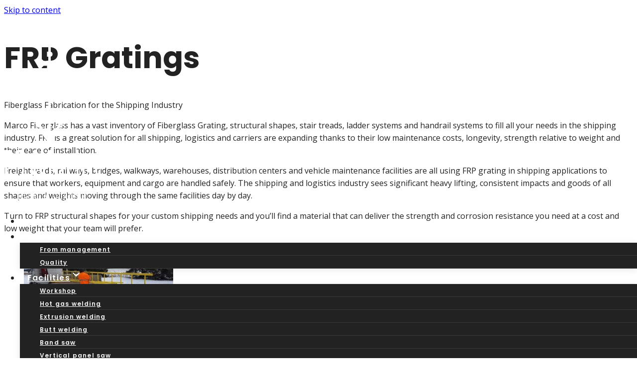

--- FILE ---
content_type: text/html; charset=UTF-8
request_url: https://tsmarine.ee/products/frp-gratings/
body_size: 20467
content:
<!doctype html>
<html lang="en-US" class="no-js" itemtype="https://schema.org/WebPage" itemscope>
<head>
	<meta charset="UTF-8">
	<meta name="viewport" content="width=device-width, initial-scale=1, minimum-scale=1">
	<meta name='robots' content='index, follow, max-image-preview:large, max-snippet:-1, max-video-preview:-1' />

	<!-- This site is optimized with the Yoast SEO plugin v24.4 - https://yoast.com/wordpress/plugins/seo/ -->
	<title>FRP gratings - TS Marine</title>
	<link rel="canonical" href="https://tsmarine.ee/products/frp-gratings/" />
	<meta property="og:locale" content="en_US" />
	<meta property="og:type" content="article" />
	<meta property="og:title" content="FRP gratings - TS Marine" />
	<meta property="og:description" content="FRP Gratings Fiberglass Fabrication for the Shipping Industry Marco Fiberglass has a vast inventory of Fiberglass Grating, structural shapes, stair treads, ladder systems and handrail systems to fill all your needs in the shipping industry. FRP is a great solution for all shipping, logistics and carriers are expanding thanks to their low maintenance costs, longevity,..." />
	<meta property="og:url" content="https://tsmarine.ee/products/frp-gratings/" />
	<meta property="og:site_name" content="TS Marine" />
	<meta property="article:modified_time" content="2024-05-15T22:47:55+00:00" />
	<meta property="og:image" content="https://tsmarine.ee/wp-content/uploads/2018/01/wsi-imageoptim-20170308_091244-300x169.jpg" />
	<meta name="twitter:card" content="summary_large_image" />
	<meta name="twitter:label1" content="Est. reading time" />
	<meta name="twitter:data1" content="4 minutes" />
	<script type="application/ld+json" class="yoast-schema-graph">{"@context":"https://schema.org","@graph":[{"@type":"WebPage","@id":"https://tsmarine.ee/products/frp-gratings/","url":"https://tsmarine.ee/products/frp-gratings/","name":"FRP gratings - TS Marine","isPartOf":{"@id":"https://tsmarine.ee/#website"},"primaryImageOfPage":{"@id":"https://tsmarine.ee/products/frp-gratings/#primaryimage"},"image":{"@id":"https://tsmarine.ee/products/frp-gratings/#primaryimage"},"thumbnailUrl":"https://tsmarine.ee/wp-content/uploads/2018/01/wsi-imageoptim-20170308_091244-300x169.jpg","datePublished":"2018-01-16T23:24:46+00:00","dateModified":"2024-05-15T22:47:55+00:00","breadcrumb":{"@id":"https://tsmarine.ee/products/frp-gratings/#breadcrumb"},"inLanguage":"en-US","potentialAction":[{"@type":"ReadAction","target":["https://tsmarine.ee/products/frp-gratings/"]}]},{"@type":"ImageObject","inLanguage":"en-US","@id":"https://tsmarine.ee/products/frp-gratings/#primaryimage","url":"https://tsmarine.ee/wp-content/uploads/2018/01/wsi-imageoptim-20170308_091244.jpg","contentUrl":"https://tsmarine.ee/wp-content/uploads/2018/01/wsi-imageoptim-20170308_091244.jpg","width":2560,"height":1440},{"@type":"BreadcrumbList","@id":"https://tsmarine.ee/products/frp-gratings/#breadcrumb","itemListElement":[{"@type":"ListItem","position":1,"name":"Home","item":"https://tsmarine.ee/"},{"@type":"ListItem","position":2,"name":"Products","item":"https://tsmarine.ee/products/"},{"@type":"ListItem","position":3,"name":"FRP gratings"}]},{"@type":"WebSite","@id":"https://tsmarine.ee/#website","url":"https://tsmarine.ee/","name":"TS Marine","description":"TSMarine","publisher":{"@id":"https://tsmarine.ee/#organization"},"potentialAction":[{"@type":"SearchAction","target":{"@type":"EntryPoint","urlTemplate":"https://tsmarine.ee/?s={search_term_string}"},"query-input":{"@type":"PropertyValueSpecification","valueRequired":true,"valueName":"search_term_string"}}],"inLanguage":"en-US"},{"@type":"Organization","@id":"https://tsmarine.ee/#organization","name":"TS Marine","url":"https://tsmarine.ee/","logo":{"@type":"ImageObject","inLanguage":"en-US","@id":"https://tsmarine.ee/#/schema/logo/image/","url":"https://tsmarine.ee/wp-content/uploads/2018/02/wsi-imageoptim-LOGO-TS-White.png","contentUrl":"https://tsmarine.ee/wp-content/uploads/2018/02/wsi-imageoptim-LOGO-TS-White.png","width":734,"height":364,"caption":"TS Marine"},"image":{"@id":"https://tsmarine.ee/#/schema/logo/image/"}}]}</script>
	<!-- / Yoast SEO plugin. -->


<link rel="alternate" type="application/rss+xml" title="TS Marine &raquo; Feed" href="https://tsmarine.ee/feed/" />
<link rel="alternate" type="application/rss+xml" title="TS Marine &raquo; Comments Feed" href="https://tsmarine.ee/comments/feed/" />
			<script>document.documentElement.classList.remove( 'no-js' );</script>
					<!-- This site uses the Google Analytics by ExactMetrics plugin v8.11.1 - Using Analytics tracking - https://www.exactmetrics.com/ -->
		<!-- Note: ExactMetrics is not currently configured on this site. The site owner needs to authenticate with Google Analytics in the ExactMetrics settings panel. -->
					<!-- No tracking code set -->
				<!-- / Google Analytics by ExactMetrics -->
		<script>
window._wpemojiSettings = {"baseUrl":"https:\/\/s.w.org\/images\/core\/emoji\/15.0.3\/72x72\/","ext":".png","svgUrl":"https:\/\/s.w.org\/images\/core\/emoji\/15.0.3\/svg\/","svgExt":".svg","source":{"concatemoji":"https:\/\/tsmarine.ee\/wp-includes\/js\/wp-emoji-release.min.js?ver=6.5.3"}};
/*! This file is auto-generated */
!function(i,n){var o,s,e;function c(e){try{var t={supportTests:e,timestamp:(new Date).valueOf()};sessionStorage.setItem(o,JSON.stringify(t))}catch(e){}}function p(e,t,n){e.clearRect(0,0,e.canvas.width,e.canvas.height),e.fillText(t,0,0);var t=new Uint32Array(e.getImageData(0,0,e.canvas.width,e.canvas.height).data),r=(e.clearRect(0,0,e.canvas.width,e.canvas.height),e.fillText(n,0,0),new Uint32Array(e.getImageData(0,0,e.canvas.width,e.canvas.height).data));return t.every(function(e,t){return e===r[t]})}function u(e,t,n){switch(t){case"flag":return n(e,"\ud83c\udff3\ufe0f\u200d\u26a7\ufe0f","\ud83c\udff3\ufe0f\u200b\u26a7\ufe0f")?!1:!n(e,"\ud83c\uddfa\ud83c\uddf3","\ud83c\uddfa\u200b\ud83c\uddf3")&&!n(e,"\ud83c\udff4\udb40\udc67\udb40\udc62\udb40\udc65\udb40\udc6e\udb40\udc67\udb40\udc7f","\ud83c\udff4\u200b\udb40\udc67\u200b\udb40\udc62\u200b\udb40\udc65\u200b\udb40\udc6e\u200b\udb40\udc67\u200b\udb40\udc7f");case"emoji":return!n(e,"\ud83d\udc26\u200d\u2b1b","\ud83d\udc26\u200b\u2b1b")}return!1}function f(e,t,n){var r="undefined"!=typeof WorkerGlobalScope&&self instanceof WorkerGlobalScope?new OffscreenCanvas(300,150):i.createElement("canvas"),a=r.getContext("2d",{willReadFrequently:!0}),o=(a.textBaseline="top",a.font="600 32px Arial",{});return e.forEach(function(e){o[e]=t(a,e,n)}),o}function t(e){var t=i.createElement("script");t.src=e,t.defer=!0,i.head.appendChild(t)}"undefined"!=typeof Promise&&(o="wpEmojiSettingsSupports",s=["flag","emoji"],n.supports={everything:!0,everythingExceptFlag:!0},e=new Promise(function(e){i.addEventListener("DOMContentLoaded",e,{once:!0})}),new Promise(function(t){var n=function(){try{var e=JSON.parse(sessionStorage.getItem(o));if("object"==typeof e&&"number"==typeof e.timestamp&&(new Date).valueOf()<e.timestamp+604800&&"object"==typeof e.supportTests)return e.supportTests}catch(e){}return null}();if(!n){if("undefined"!=typeof Worker&&"undefined"!=typeof OffscreenCanvas&&"undefined"!=typeof URL&&URL.createObjectURL&&"undefined"!=typeof Blob)try{var e="postMessage("+f.toString()+"("+[JSON.stringify(s),u.toString(),p.toString()].join(",")+"));",r=new Blob([e],{type:"text/javascript"}),a=new Worker(URL.createObjectURL(r),{name:"wpTestEmojiSupports"});return void(a.onmessage=function(e){c(n=e.data),a.terminate(),t(n)})}catch(e){}c(n=f(s,u,p))}t(n)}).then(function(e){for(var t in e)n.supports[t]=e[t],n.supports.everything=n.supports.everything&&n.supports[t],"flag"!==t&&(n.supports.everythingExceptFlag=n.supports.everythingExceptFlag&&n.supports[t]);n.supports.everythingExceptFlag=n.supports.everythingExceptFlag&&!n.supports.flag,n.DOMReady=!1,n.readyCallback=function(){n.DOMReady=!0}}).then(function(){return e}).then(function(){var e;n.supports.everything||(n.readyCallback(),(e=n.source||{}).concatemoji?t(e.concatemoji):e.wpemoji&&e.twemoji&&(t(e.twemoji),t(e.wpemoji)))}))}((window,document),window._wpemojiSettings);
</script>
<style id='wp-emoji-styles-inline-css'>

	img.wp-smiley, img.emoji {
		display: inline !important;
		border: none !important;
		box-shadow: none !important;
		height: 1em !important;
		width: 1em !important;
		margin: 0 0.07em !important;
		vertical-align: -0.1em !important;
		background: none !important;
		padding: 0 !important;
	}
</style>
<style id='classic-theme-styles-inline-css'>
/*! This file is auto-generated */
.wp-block-button__link{color:#fff;background-color:#32373c;border-radius:9999px;box-shadow:none;text-decoration:none;padding:calc(.667em + 2px) calc(1.333em + 2px);font-size:1.125em}.wp-block-file__button{background:#32373c;color:#fff;text-decoration:none}
</style>
<style id='global-styles-inline-css'>
body{--wp--preset--color--black: #000000;--wp--preset--color--cyan-bluish-gray: #abb8c3;--wp--preset--color--white: #ffffff;--wp--preset--color--pale-pink: #f78da7;--wp--preset--color--vivid-red: #cf2e2e;--wp--preset--color--luminous-vivid-orange: #ff6900;--wp--preset--color--luminous-vivid-amber: #fcb900;--wp--preset--color--light-green-cyan: #7bdcb5;--wp--preset--color--vivid-green-cyan: #00d084;--wp--preset--color--pale-cyan-blue: #8ed1fc;--wp--preset--color--vivid-cyan-blue: #0693e3;--wp--preset--color--vivid-purple: #9b51e0;--wp--preset--color--theme-palette-1: var(--global-palette1);--wp--preset--color--theme-palette-2: var(--global-palette2);--wp--preset--color--theme-palette-3: var(--global-palette3);--wp--preset--color--theme-palette-4: var(--global-palette4);--wp--preset--color--theme-palette-5: var(--global-palette5);--wp--preset--color--theme-palette-6: var(--global-palette6);--wp--preset--color--theme-palette-7: var(--global-palette7);--wp--preset--color--theme-palette-8: var(--global-palette8);--wp--preset--color--theme-palette-9: var(--global-palette9);--wp--preset--gradient--vivid-cyan-blue-to-vivid-purple: linear-gradient(135deg,rgba(6,147,227,1) 0%,rgb(155,81,224) 100%);--wp--preset--gradient--light-green-cyan-to-vivid-green-cyan: linear-gradient(135deg,rgb(122,220,180) 0%,rgb(0,208,130) 100%);--wp--preset--gradient--luminous-vivid-amber-to-luminous-vivid-orange: linear-gradient(135deg,rgba(252,185,0,1) 0%,rgba(255,105,0,1) 100%);--wp--preset--gradient--luminous-vivid-orange-to-vivid-red: linear-gradient(135deg,rgba(255,105,0,1) 0%,rgb(207,46,46) 100%);--wp--preset--gradient--very-light-gray-to-cyan-bluish-gray: linear-gradient(135deg,rgb(238,238,238) 0%,rgb(169,184,195) 100%);--wp--preset--gradient--cool-to-warm-spectrum: linear-gradient(135deg,rgb(74,234,220) 0%,rgb(151,120,209) 20%,rgb(207,42,186) 40%,rgb(238,44,130) 60%,rgb(251,105,98) 80%,rgb(254,248,76) 100%);--wp--preset--gradient--blush-light-purple: linear-gradient(135deg,rgb(255,206,236) 0%,rgb(152,150,240) 100%);--wp--preset--gradient--blush-bordeaux: linear-gradient(135deg,rgb(254,205,165) 0%,rgb(254,45,45) 50%,rgb(107,0,62) 100%);--wp--preset--gradient--luminous-dusk: linear-gradient(135deg,rgb(255,203,112) 0%,rgb(199,81,192) 50%,rgb(65,88,208) 100%);--wp--preset--gradient--pale-ocean: linear-gradient(135deg,rgb(255,245,203) 0%,rgb(182,227,212) 50%,rgb(51,167,181) 100%);--wp--preset--gradient--electric-grass: linear-gradient(135deg,rgb(202,248,128) 0%,rgb(113,206,126) 100%);--wp--preset--gradient--midnight: linear-gradient(135deg,rgb(2,3,129) 0%,rgb(40,116,252) 100%);--wp--preset--font-size--small: var(--global-font-size-small);--wp--preset--font-size--medium: var(--global-font-size-medium);--wp--preset--font-size--large: var(--global-font-size-large);--wp--preset--font-size--x-large: 42px;--wp--preset--font-size--larger: var(--global-font-size-larger);--wp--preset--font-size--xxlarge: var(--global-font-size-xxlarge);--wp--preset--font-family--inter: "Inter", sans-serif;--wp--preset--font-family--cardo: Cardo;--wp--preset--spacing--20: 0.44rem;--wp--preset--spacing--30: 0.67rem;--wp--preset--spacing--40: 1rem;--wp--preset--spacing--50: 1.5rem;--wp--preset--spacing--60: 2.25rem;--wp--preset--spacing--70: 3.38rem;--wp--preset--spacing--80: 5.06rem;--wp--preset--shadow--natural: 6px 6px 9px rgba(0, 0, 0, 0.2);--wp--preset--shadow--deep: 12px 12px 50px rgba(0, 0, 0, 0.4);--wp--preset--shadow--sharp: 6px 6px 0px rgba(0, 0, 0, 0.2);--wp--preset--shadow--outlined: 6px 6px 0px -3px rgba(255, 255, 255, 1), 6px 6px rgba(0, 0, 0, 1);--wp--preset--shadow--crisp: 6px 6px 0px rgba(0, 0, 0, 1);}:where(.is-layout-flex){gap: 0.5em;}:where(.is-layout-grid){gap: 0.5em;}body .is-layout-flex{display: flex;}body .is-layout-flex{flex-wrap: wrap;align-items: center;}body .is-layout-flex > *{margin: 0;}body .is-layout-grid{display: grid;}body .is-layout-grid > *{margin: 0;}:where(.wp-block-columns.is-layout-flex){gap: 2em;}:where(.wp-block-columns.is-layout-grid){gap: 2em;}:where(.wp-block-post-template.is-layout-flex){gap: 1.25em;}:where(.wp-block-post-template.is-layout-grid){gap: 1.25em;}.has-black-color{color: var(--wp--preset--color--black) !important;}.has-cyan-bluish-gray-color{color: var(--wp--preset--color--cyan-bluish-gray) !important;}.has-white-color{color: var(--wp--preset--color--white) !important;}.has-pale-pink-color{color: var(--wp--preset--color--pale-pink) !important;}.has-vivid-red-color{color: var(--wp--preset--color--vivid-red) !important;}.has-luminous-vivid-orange-color{color: var(--wp--preset--color--luminous-vivid-orange) !important;}.has-luminous-vivid-amber-color{color: var(--wp--preset--color--luminous-vivid-amber) !important;}.has-light-green-cyan-color{color: var(--wp--preset--color--light-green-cyan) !important;}.has-vivid-green-cyan-color{color: var(--wp--preset--color--vivid-green-cyan) !important;}.has-pale-cyan-blue-color{color: var(--wp--preset--color--pale-cyan-blue) !important;}.has-vivid-cyan-blue-color{color: var(--wp--preset--color--vivid-cyan-blue) !important;}.has-vivid-purple-color{color: var(--wp--preset--color--vivid-purple) !important;}.has-black-background-color{background-color: var(--wp--preset--color--black) !important;}.has-cyan-bluish-gray-background-color{background-color: var(--wp--preset--color--cyan-bluish-gray) !important;}.has-white-background-color{background-color: var(--wp--preset--color--white) !important;}.has-pale-pink-background-color{background-color: var(--wp--preset--color--pale-pink) !important;}.has-vivid-red-background-color{background-color: var(--wp--preset--color--vivid-red) !important;}.has-luminous-vivid-orange-background-color{background-color: var(--wp--preset--color--luminous-vivid-orange) !important;}.has-luminous-vivid-amber-background-color{background-color: var(--wp--preset--color--luminous-vivid-amber) !important;}.has-light-green-cyan-background-color{background-color: var(--wp--preset--color--light-green-cyan) !important;}.has-vivid-green-cyan-background-color{background-color: var(--wp--preset--color--vivid-green-cyan) !important;}.has-pale-cyan-blue-background-color{background-color: var(--wp--preset--color--pale-cyan-blue) !important;}.has-vivid-cyan-blue-background-color{background-color: var(--wp--preset--color--vivid-cyan-blue) !important;}.has-vivid-purple-background-color{background-color: var(--wp--preset--color--vivid-purple) !important;}.has-black-border-color{border-color: var(--wp--preset--color--black) !important;}.has-cyan-bluish-gray-border-color{border-color: var(--wp--preset--color--cyan-bluish-gray) !important;}.has-white-border-color{border-color: var(--wp--preset--color--white) !important;}.has-pale-pink-border-color{border-color: var(--wp--preset--color--pale-pink) !important;}.has-vivid-red-border-color{border-color: var(--wp--preset--color--vivid-red) !important;}.has-luminous-vivid-orange-border-color{border-color: var(--wp--preset--color--luminous-vivid-orange) !important;}.has-luminous-vivid-amber-border-color{border-color: var(--wp--preset--color--luminous-vivid-amber) !important;}.has-light-green-cyan-border-color{border-color: var(--wp--preset--color--light-green-cyan) !important;}.has-vivid-green-cyan-border-color{border-color: var(--wp--preset--color--vivid-green-cyan) !important;}.has-pale-cyan-blue-border-color{border-color: var(--wp--preset--color--pale-cyan-blue) !important;}.has-vivid-cyan-blue-border-color{border-color: var(--wp--preset--color--vivid-cyan-blue) !important;}.has-vivid-purple-border-color{border-color: var(--wp--preset--color--vivid-purple) !important;}.has-vivid-cyan-blue-to-vivid-purple-gradient-background{background: var(--wp--preset--gradient--vivid-cyan-blue-to-vivid-purple) !important;}.has-light-green-cyan-to-vivid-green-cyan-gradient-background{background: var(--wp--preset--gradient--light-green-cyan-to-vivid-green-cyan) !important;}.has-luminous-vivid-amber-to-luminous-vivid-orange-gradient-background{background: var(--wp--preset--gradient--luminous-vivid-amber-to-luminous-vivid-orange) !important;}.has-luminous-vivid-orange-to-vivid-red-gradient-background{background: var(--wp--preset--gradient--luminous-vivid-orange-to-vivid-red) !important;}.has-very-light-gray-to-cyan-bluish-gray-gradient-background{background: var(--wp--preset--gradient--very-light-gray-to-cyan-bluish-gray) !important;}.has-cool-to-warm-spectrum-gradient-background{background: var(--wp--preset--gradient--cool-to-warm-spectrum) !important;}.has-blush-light-purple-gradient-background{background: var(--wp--preset--gradient--blush-light-purple) !important;}.has-blush-bordeaux-gradient-background{background: var(--wp--preset--gradient--blush-bordeaux) !important;}.has-luminous-dusk-gradient-background{background: var(--wp--preset--gradient--luminous-dusk) !important;}.has-pale-ocean-gradient-background{background: var(--wp--preset--gradient--pale-ocean) !important;}.has-electric-grass-gradient-background{background: var(--wp--preset--gradient--electric-grass) !important;}.has-midnight-gradient-background{background: var(--wp--preset--gradient--midnight) !important;}.has-small-font-size{font-size: var(--wp--preset--font-size--small) !important;}.has-medium-font-size{font-size: var(--wp--preset--font-size--medium) !important;}.has-large-font-size{font-size: var(--wp--preset--font-size--large) !important;}.has-x-large-font-size{font-size: var(--wp--preset--font-size--x-large) !important;}
.wp-block-navigation a:where(:not(.wp-element-button)){color: inherit;}
:where(.wp-block-post-template.is-layout-flex){gap: 1.25em;}:where(.wp-block-post-template.is-layout-grid){gap: 1.25em;}
:where(.wp-block-columns.is-layout-flex){gap: 2em;}:where(.wp-block-columns.is-layout-grid){gap: 2em;}
.wp-block-pullquote{font-size: 1.5em;line-height: 1.6;}
</style>
<style id='woocommerce-inline-inline-css'>
.woocommerce form .form-row .required { visibility: visible; }
</style>
<link rel='stylesheet' id='kadence-global-css' href='https://tsmarine.ee/wp-content/themes/kadence/assets/css/global.min.css?ver=1.2.4' media='all' />
<style id='kadence-global-inline-css'>
/* Kadence Base CSS */
:root{--global-palette1:#2B6CB0;--global-palette2:#265E9A;--global-palette3:#222222;--global-palette4:#3B3B3B;--global-palette5:#515151;--global-palette6:#626262;--global-palette7:#E1E1E1;--global-palette8:#F7F7F7;--global-palette9:#ffffff;--global-palette9rgb:255, 255, 255;--global-palette-highlight:var(--global-palette1);--global-palette-highlight-alt:var(--global-palette1);--global-palette-highlight-alt2:var(--global-palette9);--global-palette-btn-bg:var(--global-palette1);--global-palette-btn-bg-hover:var(--global-palette2);--global-palette-btn:var(--global-palette9);--global-palette-btn-hover:var(--global-palette9);--global-body-font-family:'Open Sans', var(--global-fallback-font);--global-heading-font-family:Poppins, var(--global-fallback-font);--global-primary-nav-font-family:Poppins, var(--global-fallback-font);--global-fallback-font:sans-serif;--global-display-fallback-font:sans-serif;--global-content-width:1290px;--global-content-narrow-width:842px;--global-content-edge-padding:1.5rem;--global-content-boxed-padding:2rem;--global-calc-content-width:calc(1290px - var(--global-content-edge-padding) - var(--global-content-edge-padding) );--wp--style--global--content-size:var(--global-calc-content-width);}.wp-site-blocks{--global-vw:calc( 100vw - ( 0.5 * var(--scrollbar-offset)));}:root body.kadence-elementor-colors{--e-global-color-kadence1:var(--global-palette1);--e-global-color-kadence2:var(--global-palette2);--e-global-color-kadence3:var(--global-palette3);--e-global-color-kadence4:var(--global-palette4);--e-global-color-kadence5:var(--global-palette5);--e-global-color-kadence6:var(--global-palette6);--e-global-color-kadence7:var(--global-palette7);--e-global-color-kadence8:var(--global-palette8);--e-global-color-kadence9:var(--global-palette9);}body{background:var(--global-palette9);}body, input, select, optgroup, textarea{font-style:normal;font-weight:normal;font-size:16px;line-height:1.6;font-family:var(--global-body-font-family);color:var(--global-palette3);}.content-bg, body.content-style-unboxed .site{background:var(--global-palette9);}h1,h2,h3,h4,h5,h6{font-family:var(--global-heading-font-family);}h1{font-style:normal;font-weight:800;font-size:65px;line-height:1.5;color:var(--global-palette3);}h2{font-style:normal;font-weight:700;font-size:60px;line-height:1.1;color:var(--global-palette3);}h3{font-style:normal;font-weight:normal;font-size:35px;line-height:1.3;color:var(--global-palette3);}h4{font-style:normal;font-weight:normal;font-size:25px;line-height:1.5;color:var(--global-palette4);}h5{font-style:normal;font-weight:600;font-size:20px;line-height:1.5;color:var(--global-palette4);}h6{font-style:normal;font-weight:600;font-size:18px;line-height:1.5;color:var(--global-palette5);}.entry-hero h1{font-style:normal;color:var(--global-palette9);}@media all and (max-width: 1024px){h1{font-size:45px;}h2{font-size:40px;}h3{font-size:25px;}}@media all and (max-width: 767px){h1{font-size:35px;}h2{font-size:40px;}}.entry-hero .kadence-breadcrumbs{max-width:1290px;}.site-container, .site-header-row-layout-contained, .site-footer-row-layout-contained, .entry-hero-layout-contained, .comments-area, .alignfull > .wp-block-cover__inner-container, .alignwide > .wp-block-cover__inner-container{max-width:var(--global-content-width);}.content-width-narrow .content-container.site-container, .content-width-narrow .hero-container.site-container{max-width:var(--global-content-narrow-width);}@media all and (min-width: 1520px){.wp-site-blocks .content-container  .alignwide{margin-left:-115px;margin-right:-115px;width:unset;max-width:unset;}}@media all and (min-width: 1102px){.content-width-narrow .wp-site-blocks .content-container .alignwide{margin-left:-130px;margin-right:-130px;width:unset;max-width:unset;}}.content-style-boxed .wp-site-blocks .entry-content .alignwide{margin-left:calc( -1 * var( --global-content-boxed-padding ) );margin-right:calc( -1 * var( --global-content-boxed-padding ) );}.content-area{margin-top:5rem;margin-bottom:5rem;}@media all and (max-width: 1024px){.content-area{margin-top:3rem;margin-bottom:3rem;}}@media all and (max-width: 767px){.content-area{margin-top:2rem;margin-bottom:2rem;}}@media all and (max-width: 1024px){:root{--global-content-boxed-padding:2rem;}}@media all and (max-width: 767px){:root{--global-content-boxed-padding:1.5rem;}}.entry-content-wrap{padding:2rem;}@media all and (max-width: 1024px){.entry-content-wrap{padding:2rem;}}@media all and (max-width: 767px){.entry-content-wrap{padding:1.5rem;}}.entry.single-entry{box-shadow:0px 15px 15px -10px rgba(0,0,0,0.05);}.entry.loop-entry{box-shadow:0px 15px 15px -10px rgba(0,0,0,0.05);}.loop-entry .entry-content-wrap{padding:2rem;}@media all and (max-width: 1024px){.loop-entry .entry-content-wrap{padding:2rem;}}@media all and (max-width: 767px){.loop-entry .entry-content-wrap{padding:1.5rem;}}button, .button, .wp-block-button__link, input[type="button"], input[type="reset"], input[type="submit"], .fl-button, .elementor-button-wrapper .elementor-button{font-style:normal;font-weight:500;font-size:18px;font-family:Poppins, var(--global-fallback-font);box-shadow:0px 0px 0px -7px rgba(0,0,0,0);}button:hover, button:focus, button:active, .button:hover, .button:focus, .button:active, .wp-block-button__link:hover, .wp-block-button__link:focus, .wp-block-button__link:active, input[type="button"]:hover, input[type="button"]:focus, input[type="button"]:active, input[type="reset"]:hover, input[type="reset"]:focus, input[type="reset"]:active, input[type="submit"]:hover, input[type="submit"]:focus, input[type="submit"]:active, .elementor-button-wrapper .elementor-button:hover, .elementor-button-wrapper .elementor-button:focus, .elementor-button-wrapper .elementor-button:active{box-shadow:0px 15px 25px -7px rgba(0,0,0,0.1);}.kb-button.kb-btn-global-outline.kb-btn-global-inherit{padding-top:calc(px - 2px);padding-right:calc(px - 2px);padding-bottom:calc(px - 2px);padding-left:calc(px - 2px);}@media all and (min-width: 1025px){.transparent-header .entry-hero .entry-hero-container-inner{padding-top:100px;}}@media all and (max-width: 1024px){.mobile-transparent-header .entry-hero .entry-hero-container-inner{padding-top:100px;}}@media all and (max-width: 767px){.mobile-transparent-header .entry-hero .entry-hero-container-inner{padding-top:100px;}}#kt-scroll-up-reader, #kt-scroll-up{border:0px none currentColor;border-radius:5px 5px 5px 5px;color:var(--global-palette9);border-color:var(--global-palette6);bottom:30px;font-size:1.2em;padding:0.4em 0.4em 0.4em 0.4em;}#kt-scroll-up-reader.scroll-up-side-right, #kt-scroll-up.scroll-up-side-right{right:30px;}#kt-scroll-up-reader.scroll-up-side-left, #kt-scroll-up.scroll-up-side-left{left:30px;}.page-title .kadence-breadcrumbs{font-style:normal;font-weight:600;font-family:'Open Sans', var(--global-fallback-font);}.entry-hero.page-hero-section .entry-header{min-height:250px;}.loop-entry.type-post h2.entry-title{font-style:normal;font-weight:normal;font-size:25px;line-height:1.2;font-family:Poppins, var(--global-fallback-font);color:var(--global-palette3);}.loop-entry.type-post .entry-taxonomies{font-style:normal;font-weight:normal;font-family:Poppins, var(--global-fallback-font);}
/* Kadence Header CSS */
@media all and (max-width: 1024px){.mobile-transparent-header #masthead{position:absolute;left:0px;right:0px;z-index:100;}.kadence-scrollbar-fixer.mobile-transparent-header #masthead{right:var(--scrollbar-offset,0);}.mobile-transparent-header #masthead, .mobile-transparent-header .site-top-header-wrap .site-header-row-container-inner, .mobile-transparent-header .site-main-header-wrap .site-header-row-container-inner, .mobile-transparent-header .site-bottom-header-wrap .site-header-row-container-inner{background:transparent;}.site-header-row-tablet-layout-fullwidth, .site-header-row-tablet-layout-standard{padding:0px;}}@media all and (min-width: 1025px){.transparent-header #masthead{position:absolute;left:0px;right:0px;z-index:100;}.transparent-header.kadence-scrollbar-fixer #masthead{right:var(--scrollbar-offset,0);}.transparent-header #masthead, .transparent-header .site-top-header-wrap .site-header-row-container-inner, .transparent-header .site-main-header-wrap .site-header-row-container-inner, .transparent-header .site-bottom-header-wrap .site-header-row-container-inner{background:transparent;}}.site-branding a.brand img{max-width:212px;}.site-branding a.brand img.svg-logo-image{width:212px;}@media all and (max-width: 1024px){.site-branding a.brand img{max-width:150px;}.site-branding a.brand img.svg-logo-image{width:150px;}}@media all and (max-width: 767px){.site-branding a.brand img{max-width:150px;}.site-branding a.brand img.svg-logo-image{width:150px;}}.site-branding{padding:12px 0px 0px 0px;}@media all and (max-width: 767px){.site-branding{padding:0px 0px 20px 0px;}}#masthead, #masthead .kadence-sticky-header.item-is-fixed:not(.item-at-start):not(.site-header-row-container):not(.site-main-header-wrap), #masthead .kadence-sticky-header.item-is-fixed:not(.item-at-start) > .site-header-row-container-inner{background:#ffffff;}.site-main-header-inner-wrap{min-height:100px;}.transparent-header .header-navigation .header-menu-container > ul > li.menu-item > a{color:#ffffff;}.mobile-transparent-header .mobile-toggle-open-container .menu-toggle-open, .transparent-header .search-toggle-open-container .search-toggle-open{color:#ffffff;}.transparent-header .header-social-wrap a.social-button, .mobile-transparent-header #mobile-header .header-mobile-social-wrap a.social-button{color:#ffffff;}.transparent-header .header-social-wrap a.social-button:hover, .mobile-transparent-header #mobile-header .header-mobile-social-wrap a.social-button:hover{color:#ffffff;}.header-navigation[class*="header-navigation-style-underline"] .header-menu-container.primary-menu-container>ul>li>a:after{width:calc( 100% - 2em);}.main-navigation .primary-menu-container > ul > li.menu-item > a{padding-left:calc(2em / 2);padding-right:calc(2em / 2);padding-top:1.75em;padding-bottom:1.75em;color:var(--global-palette9);}.main-navigation .primary-menu-container > ul > li.menu-item .dropdown-nav-special-toggle{right:calc(2em / 2);}.main-navigation .primary-menu-container > ul li.menu-item > a{font-style:normal;font-weight:600;font-size:15px;line-height:1.4;letter-spacing:0.1em;font-family:var(--global-primary-nav-font-family);}.main-navigation .primary-menu-container > ul > li.menu-item > a:hover{color:var(--global-palette9);}.main-navigation .primary-menu-container > ul > li.menu-item.current-menu-item > a{color:var(--global-palette9);}.header-navigation .header-menu-container ul ul.sub-menu, .header-navigation .header-menu-container ul ul.submenu{background:var(--global-palette3);box-shadow:0px 2px 13px 0px rgba(0,0,0,0.1);}.header-navigation .header-menu-container ul ul li.menu-item, .header-menu-container ul.menu > li.kadence-menu-mega-enabled > ul > li.menu-item > a{border-bottom:1px solid rgba(255,255,255,0.1);}.header-navigation .header-menu-container ul ul li.menu-item > a{width:200px;padding-top:1em;padding-bottom:1em;color:var(--global-palette8);font-size:12px;}.header-navigation .header-menu-container ul ul li.menu-item > a:hover{color:var(--global-palette9);background:var(--global-palette4);}.header-navigation .header-menu-container ul ul li.menu-item.current-menu-item > a{color:var(--global-palette9);background:var(--global-palette4);}.mobile-toggle-open-container .menu-toggle-open, .mobile-toggle-open-container .menu-toggle-open:focus{color:var(--global-palette5);padding:0.4em 0.6em 0.4em 0.6em;font-size:14px;}.mobile-toggle-open-container .menu-toggle-open.menu-toggle-style-bordered{border:1px solid currentColor;}.mobile-toggle-open-container .menu-toggle-open .menu-toggle-icon{font-size:20px;}.mobile-toggle-open-container .menu-toggle-open:hover, .mobile-toggle-open-container .menu-toggle-open:focus-visible{color:var(--global-palette-highlight);}.mobile-navigation ul li{font-size:14px;}.mobile-navigation ul li a{padding-top:1em;padding-bottom:1em;}.mobile-navigation ul li > a, .mobile-navigation ul li.menu-item-has-children > .drawer-nav-drop-wrap{color:var(--global-palette8);}.mobile-navigation ul li.current-menu-item > a, .mobile-navigation ul li.current-menu-item.menu-item-has-children > .drawer-nav-drop-wrap{color:var(--global-palette-highlight);}.mobile-navigation ul li.menu-item-has-children .drawer-nav-drop-wrap, .mobile-navigation ul li:not(.menu-item-has-children) a{border-bottom:1px solid rgba(255,255,255,0.1);}.mobile-navigation:not(.drawer-navigation-parent-toggle-true) ul li.menu-item-has-children .drawer-nav-drop-wrap button{border-left:1px solid rgba(255,255,255,0.1);}#mobile-drawer .drawer-header .drawer-toggle{padding:0.6em 0.15em 0.6em 0.15em;font-size:24px;}.header-social-wrap{margin:0px 0px 0px 15px;}.header-social-wrap .header-social-inner-wrap{font-size:1.4em;gap:5px;}.header-social-wrap .header-social-inner-wrap .social-button{color:var(--global-palette9);border:8px none currentColor;border-radius:0px;}.header-social-wrap .header-social-inner-wrap .social-button:hover{color:var(--global-palette9);}
/* Kadence Footer CSS */
#colophon{background:var(--global-palette3);}.site-top-footer-wrap .site-footer-row-container-inner{font-style:normal;font-size:15px;color:var(--global-palette9);border-top:5px none var(--global-palette6);}.site-footer .site-top-footer-wrap a:not(.button):not(.wp-block-button__link):not(.wp-element-button){color:var(--global-palette9);}.site-footer .site-top-footer-wrap a:not(.button):not(.wp-block-button__link):not(.wp-element-button):hover{color:var(--global-palette9);}.site-top-footer-inner-wrap{padding-top:90px;padding-bottom:0px;grid-column-gap:60px;grid-row-gap:60px;}.site-top-footer-inner-wrap .widget{margin-bottom:30px;}.site-top-footer-inner-wrap .widget-area .widget-title{font-style:normal;font-weight:600;font-size:17px;font-family:Poppins, var(--global-fallback-font);color:var(--global-palette9);}.site-top-footer-inner-wrap .site-footer-section:not(:last-child):after{border-right:1px none var(--global-palette7);right:calc(-60px / 2);}@media all and (max-width: 1024px){.site-top-footer-inner-wrap{padding-bottom:10px;grid-column-gap:40px;grid-row-gap:40px;}.site-top-footer-inner-wrap .site-footer-section:not(:last-child):after{right:calc(-40px / 2);}}@media all and (max-width: 767px){.site-top-footer-inner-wrap{padding-top:90px;padding-bottom:60px;grid-column-gap:30px;grid-row-gap:30px;}.site-top-footer-inner-wrap .site-footer-section:not(:last-child):after{right:calc(-30px / 2);}}.site-bottom-footer-wrap .site-footer-row-container-inner{font-style:normal;font-size:13px;color:rgba(255,255,255,0.5);border-top:0px none transparent;border-bottom:0px none transparent;}.site-footer .site-bottom-footer-wrap a:where(:not(.button):not(.wp-block-button__link):not(.wp-element-button)){color:rgba(255,255,255,0.5);}.site-footer .site-bottom-footer-wrap a:where(:not(.button):not(.wp-block-button__link):not(.wp-element-button)):hover{color:#ffffff;}.site-bottom-footer-inner-wrap{padding-top:30px;padding-bottom:60px;grid-column-gap:30px;}.site-bottom-footer-inner-wrap .widget{margin-bottom:30px;}.site-bottom-footer-inner-wrap .widget-area .widget-title{font-style:normal;}.site-bottom-footer-inner-wrap .site-footer-section:not(:last-child):after{right:calc(-30px / 2);}@media all and (max-width: 767px){.site-bottom-footer-inner-wrap{padding-top:0px;padding-bottom:30px;}}#colophon .footer-html{font-style:normal;font-weight:normal;font-size:13px;line-height:1.35;font-family:'Open Sans', var(--global-fallback-font);color:rgba(255,255,255,0.5);}#colophon .site-footer-row-container .site-footer-row .footer-html a{color:rgba(255,255,255,0.7);}#colophon .site-footer-row-container .site-footer-row .footer-html a:hover{color:var(--global-palette8);}
/* Kadence Woo CSS */
.entry-hero.product-hero-section .entry-header{min-height:200px;}.product-title .single-category{font-weight:700;font-size:32px;line-height:1.5;color:var(--global-palette3);}.wp-site-blocks .product-hero-section .extra-title{font-weight:700;font-size:32px;line-height:1.5;}.woocommerce ul.products.woo-archive-btn-button .product-action-wrap .button:not(.kb-button), .woocommerce ul.products li.woo-archive-btn-button .button:not(.kb-button), .wc-block-grid__product.woo-archive-btn-button .product-details .wc-block-grid__product-add-to-cart .wp-block-button__link{border:2px none transparent;box-shadow:0px 0px 0px 0px rgba(0,0,0,0.0);}.woocommerce ul.products.woo-archive-btn-button .product-action-wrap .button:not(.kb-button):hover, .woocommerce ul.products li.woo-archive-btn-button .button:not(.kb-button):hover, .wc-block-grid__product.woo-archive-btn-button .product-details .wc-block-grid__product-add-to-cart .wp-block-button__link:hover{box-shadow:0px 0px 0px 0px rgba(0,0,0,0);}
</style>
<link rel='stylesheet' id='kadence-header-css' href='https://tsmarine.ee/wp-content/themes/kadence/assets/css/header.min.css?ver=1.2.4' media='all' />
<link rel='stylesheet' id='kadence-content-css' href='https://tsmarine.ee/wp-content/themes/kadence/assets/css/content.min.css?ver=1.2.4' media='all' />
<link rel='stylesheet' id='kadence-woocommerce-css' href='https://tsmarine.ee/wp-content/themes/kadence/assets/css/woocommerce.min.css?ver=1.2.4' media='all' />
<link rel='stylesheet' id='kadence-footer-css' href='https://tsmarine.ee/wp-content/themes/kadence/assets/css/footer.min.css?ver=1.2.4' media='all' />
<link rel='stylesheet' id='elementor-frontend-css' href='https://tsmarine.ee/wp-content/plugins/elementor/assets/css/frontend.min.css?ver=3.29.2' media='all' />
<link rel='stylesheet' id='elementor-post-929-css' href='https://tsmarine.ee/wp-content/uploads/elementor/css/post-929.css?ver=1716285671' media='all' />
<link rel='stylesheet' id='elementor-post-179-css' href='https://tsmarine.ee/wp-content/uploads/elementor/css/post-179.css?ver=1716324389' media='all' />
<style id='kadence-blocks-global-variables-inline-css'>
:root {--global-kb-font-size-sm:clamp(0.8rem, 0.73rem + 0.217vw, 0.9rem);--global-kb-font-size-md:clamp(1.1rem, 0.995rem + 0.326vw, 1.25rem);--global-kb-font-size-lg:clamp(1.75rem, 1.576rem + 0.543vw, 2rem);--global-kb-font-size-xl:clamp(2.25rem, 1.728rem + 1.63vw, 3rem);--global-kb-font-size-xxl:clamp(2.5rem, 1.456rem + 3.26vw, 4rem);--global-kb-font-size-xxxl:clamp(2.75rem, 0.489rem + 7.065vw, 6rem);}
</style>
<link rel='stylesheet' id='elementor-gf-local-roboto-css' href='https://tsmarine.ee/wp-content/uploads/elementor/google-fonts/css/roboto.css?ver=1745485285' media='all' />
<link rel='stylesheet' id='elementor-gf-local-robotoslab-css' href='https://tsmarine.ee/wp-content/uploads/elementor/google-fonts/css/robotoslab.css?ver=1745485312' media='all' />
<script src="https://tsmarine.ee/wp-includes/js/jquery/jquery.min.js?ver=3.7.1" id="jquery-core-js"></script>
<script src="https://tsmarine.ee/wp-includes/js/jquery/jquery-migrate.min.js?ver=3.4.1" id="jquery-migrate-js"></script>
<script src="https://tsmarine.ee/wp-content/plugins/woocommerce/assets/js/jquery-blockui/jquery.blockUI.min.js?ver=2.7.0-wc.9.4.4" id="jquery-blockui-js" defer data-wp-strategy="defer"></script>
<script id="wc-add-to-cart-js-extra">
var wc_add_to_cart_params = {"ajax_url":"\/wp-admin\/admin-ajax.php","wc_ajax_url":"\/?wc-ajax=%%endpoint%%","i18n_view_cart":"View cart","cart_url":"https:\/\/tsmarine.ee","is_cart":"","cart_redirect_after_add":"no"};
</script>
<script src="https://tsmarine.ee/wp-content/plugins/woocommerce/assets/js/frontend/add-to-cart.min.js?ver=9.4.4" id="wc-add-to-cart-js" defer data-wp-strategy="defer"></script>
<script src="https://tsmarine.ee/wp-content/plugins/woocommerce/assets/js/js-cookie/js.cookie.min.js?ver=2.1.4-wc.9.4.4" id="js-cookie-js" defer data-wp-strategy="defer"></script>
<script id="woocommerce-js-extra">
var woocommerce_params = {"ajax_url":"\/wp-admin\/admin-ajax.php","wc_ajax_url":"\/?wc-ajax=%%endpoint%%"};
</script>
<script src="https://tsmarine.ee/wp-content/plugins/woocommerce/assets/js/frontend/woocommerce.min.js?ver=9.4.4" id="woocommerce-js" defer data-wp-strategy="defer"></script>
<link rel="https://api.w.org/" href="https://tsmarine.ee/wp-json/" /><link rel="alternate" type="application/json" href="https://tsmarine.ee/wp-json/wp/v2/pages/179" /><link rel="EditURI" type="application/rsd+xml" title="RSD" href="https://tsmarine.ee/xmlrpc.php?rsd" />
<meta name="generator" content="WordPress 6.5.3" />
<meta name="generator" content="WooCommerce 9.4.4" />
<link rel='shortlink' href='https://tsmarine.ee/?p=179' />
<link rel="alternate" type="application/json+oembed" href="https://tsmarine.ee/wp-json/oembed/1.0/embed?url=https%3A%2F%2Ftsmarine.ee%2Fproducts%2Ffrp-gratings%2F" />
<link rel="alternate" type="text/xml+oembed" href="https://tsmarine.ee/wp-json/oembed/1.0/embed?url=https%3A%2F%2Ftsmarine.ee%2Fproducts%2Ffrp-gratings%2F&#038;format=xml" />
	<noscript><style>.woocommerce-product-gallery{ opacity: 1 !important; }</style></noscript>
	<meta name="generator" content="Elementor 3.29.2; features: e_font_icon_svg, additional_custom_breakpoints, e_local_google_fonts; settings: css_print_method-external, google_font-enabled, font_display-swap">
			<style>
				.e-con.e-parent:nth-of-type(n+4):not(.e-lazyloaded):not(.e-no-lazyload),
				.e-con.e-parent:nth-of-type(n+4):not(.e-lazyloaded):not(.e-no-lazyload) * {
					background-image: none !important;
				}
				@media screen and (max-height: 1024px) {
					.e-con.e-parent:nth-of-type(n+3):not(.e-lazyloaded):not(.e-no-lazyload),
					.e-con.e-parent:nth-of-type(n+3):not(.e-lazyloaded):not(.e-no-lazyload) * {
						background-image: none !important;
					}
				}
				@media screen and (max-height: 640px) {
					.e-con.e-parent:nth-of-type(n+2):not(.e-lazyloaded):not(.e-no-lazyload),
					.e-con.e-parent:nth-of-type(n+2):not(.e-lazyloaded):not(.e-no-lazyload) * {
						background-image: none !important;
					}
				}
			</style>
			<style id='wp-fonts-local'>
@font-face{font-family:Inter;font-style:normal;font-weight:300 900;font-display:fallback;src:url('https://tsmarine.ee/wp-content/plugins/woocommerce/assets/fonts/Inter-VariableFont_slnt,wght.woff2') format('woff2');font-stretch:normal;}
@font-face{font-family:Cardo;font-style:normal;font-weight:400;font-display:fallback;src:url('https://tsmarine.ee/wp-content/plugins/woocommerce/assets/fonts/cardo_normal_400.woff2') format('woff2');}
</style>
<link rel='stylesheet' id='kadence-fonts-css' href='https://fonts.googleapis.com/css?family=Open%20Sans:regular,700,800,600%7CPoppins:800,700,regular,600,500&#038;display=swap' media='all' />
<link rel="icon" href="https://tsmarine.ee/wp-content/uploads/2018/01/wsi-imageoptim-cropped-favicon-1-60x60.png" sizes="32x32" />
<link rel="icon" href="https://tsmarine.ee/wp-content/uploads/2018/01/wsi-imageoptim-cropped-favicon-1-300x300.png" sizes="192x192" />
<link rel="apple-touch-icon" href="https://tsmarine.ee/wp-content/uploads/2018/01/wsi-imageoptim-cropped-favicon-1-300x300.png" />
<meta name="msapplication-TileImage" content="https://tsmarine.ee/wp-content/uploads/2018/01/wsi-imageoptim-cropped-favicon-1-300x300.png" />
		<style id="wp-custom-css">
			[vc_row full_width="stretch_row" css=".vc_custom_1517410597761{margin-top: 25px !important;margin-bottom: 0px !important;}" el_class="bg--secondary"][vc_column css=".vc_custom_1512980839991{margin-bottom: 0px !important;}" offset="vc_hidden-md vc_hidden-sm vc_hidden-xs"][stack_hero height="40" image="449"][vc_column_text][/vc_column_text][/stack_hero][/vc_column][/vc_row][vc_row css=".vc_custom_1517410615863{margin-top: 0px !important;margin-bottom: 0px !important;}"][vc_column width="1/3" css=".vc_custom_1516190687373{padding-top: 20px !important;padding-bottom: 45px !important;padding-left: 25px !important;background-color: #e8e8e8 !important;}"][vc_column_text css=".vc_custom_1517645424740{padding-bottom: 20px !important;}"]
Menu
[/vc_column_text][vc_widget_sidebar sidebar_id="primary"][vc_column_text css=".vc_custom_1517645430899{padding-bottom: 20px !important;}"]



Contacts





Phone: +372 53 588 499
Phone: +372 51 107 77
Email: sky@tsmarine.ee 



[/vc_column_text][/vc_column][vc_column width="2/3" css=".vc_custom_1516190682622{padding-top: 15px !important;}"][vc_column_text]
FRP Gratings
[/vc_column_text][vc_empty_space height="35px"][vc_column_text css=".vc_custom_1517995522560{padding-bottom: 25px !important;}"]Fiberglass Fabrication for the Shipping Industry

Marco Fiberglass has a vast inventory of Fiberglass Grating, structural shapes, stair treads, ladder systems and handrail systems to fill all your needs in the shipping industry. FRP is a great solution for all shipping, logistics and carriers are expanding thanks to their low maintenance costs, longevity, strength relative to weight and their ease of installation.

Freight yards, railways, bridges, walkways, warehouses, distribution centers and vehicle maintenance facilities are all using FRP grating in shipping applications to ensure that workers, equipment and cargo are handled safely. The shipping and logistics industry sees significant heavy lifting, consistent impacts and goods of all shapes and weights moving through the same facilities day by day.

Turn to FRP structural shapes for your custom shipping needs and you’ll find a material that can deliver the strength and corrosion resistance you need at a cost and low weight that your team will prefer.[/vc_column_text][vc_gallery type="image_grid" images="437,438,439,440,441,442,443,444,445,447,448,449,450,451,452" img_size="180x180" css=".vc_custom_1516201813762{padding-top: 10px !important;}"][/vc_column][/vc_row][vc_row][vc_column][vc_empty_space height="35px"][/vc_column][/vc_row]		</style>
		</head>

<body data-rsssl=1 class="page-template page-template-elementor_header_footer page page-id-179 page-child parent-pageid-32 wp-custom-logo wp-embed-responsive theme-kadence woocommerce-no-js footer-on-bottom social-brand-colors hide-focus-outline link-style-standard content-title-style-above content-width-normal content-style-boxed content-vertical-padding-show transparent-header mobile-transparent-header kadence-elementor-colors elementor-default elementor-template-full-width elementor-kit-929 elementor-page elementor-page-179">
<div id="wrapper" class="site wp-site-blocks">
			<a class="skip-link screen-reader-text scroll-ignore" href="#main">Skip to content</a>
		<header id="masthead" class="site-header" role="banner" itemtype="https://schema.org/WPHeader" itemscope>
	<div id="main-header" class="site-header-wrap">
		<div class="site-header-inner-wrap">
			<div class="site-header-upper-wrap">
				<div class="site-header-upper-inner-wrap">
					<div class="site-main-header-wrap site-header-row-container site-header-focus-item site-header-row-layout-standard" data-section="kadence_customizer_header_main">
	<div class="site-header-row-container-inner">
				<div class="site-container">
			<div class="site-main-header-inner-wrap site-header-row site-header-row-has-sides site-header-row-no-center">
									<div class="site-header-main-section-left site-header-section site-header-section-left">
						<div class="site-header-item site-header-focus-item" data-section="title_tagline">
	<div class="site-branding branding-layout-standard site-brand-logo-only"><a class="brand has-logo-image" href="https://tsmarine.ee/" rel="home"><img width="734" height="364" src="https://tsmarine.ee/wp-content/uploads/2018/02/wsi-imageoptim-LOGO-TS-White.png" class="custom-logo" alt="TS Marine" decoding="async" srcset="https://tsmarine.ee/wp-content/uploads/2018/02/wsi-imageoptim-LOGO-TS-White.png 734w, https://tsmarine.ee/wp-content/uploads/2018/02/wsi-imageoptim-LOGO-TS-White-600x298.png 600w, https://tsmarine.ee/wp-content/uploads/2018/02/wsi-imageoptim-LOGO-TS-White-300x149.png 300w" sizes="(max-width: 734px) 100vw, 734px" /></a></div></div><!-- data-section="title_tagline" -->
					</div>
																	<div class="site-header-main-section-right site-header-section site-header-section-right">
						<div class="site-header-item site-header-focus-item site-header-item-main-navigation header-navigation-layout-stretch-false header-navigation-layout-fill-stretch-false" data-section="kadence_customizer_primary_navigation">
		<nav id="site-navigation" class="main-navigation header-navigation nav--toggle-sub header-navigation-style-underline header-navigation-dropdown-animation-none" role="navigation" aria-label="Primary Navigation">
				<div class="primary-menu-container header-menu-container">
			<ul id="primary-menu" class="menu"><li id="menu-item-1322" class="menu-item menu-item-type-post_type menu-item-object-page menu-item-home menu-item-1322"><a href="https://tsmarine.ee/">Home</a></li>
<li id="menu-item-1321" class="menu-item menu-item-type-post_type menu-item-object-page menu-item-has-children menu-item-1321"><a href="https://tsmarine.ee/about/"><span class="nav-drop-title-wrap">About<span class="dropdown-nav-toggle"><span class="kadence-svg-iconset svg-baseline"><svg aria-hidden="true" class="kadence-svg-icon kadence-arrow-down-svg" fill="currentColor" version="1.1" xmlns="http://www.w3.org/2000/svg" width="24" height="24" viewBox="0 0 24 24"><title>Expand</title><path d="M5.293 9.707l6 6c0.391 0.391 1.024 0.391 1.414 0l6-6c0.391-0.391 0.391-1.024 0-1.414s-1.024-0.391-1.414 0l-5.293 5.293-5.293-5.293c-0.391-0.391-1.024-0.391-1.414 0s-0.391 1.024 0 1.414z"></path>
				</svg></span></span></span></a>
<ul class="sub-menu">
	<li id="menu-item-128" class="menu-item menu-item-type-post_type menu-item-object-page menu-item-128"><a href="https://tsmarine.ee/from-management/">From management</a></li>
	<li id="menu-item-129" class="menu-item menu-item-type-post_type menu-item-object-page menu-item-129"><a href="https://tsmarine.ee/quality/">Quality</a></li>
</ul>
</li>
<li id="menu-item-525" class="menu-item menu-item-type-post_type menu-item-object-page menu-item-has-children menu-item-525"><a href="https://tsmarine.ee/facilities/workshop/"><span class="nav-drop-title-wrap">Facilities<span class="dropdown-nav-toggle"><span class="kadence-svg-iconset svg-baseline"><svg aria-hidden="true" class="kadence-svg-icon kadence-arrow-down-svg" fill="currentColor" version="1.1" xmlns="http://www.w3.org/2000/svg" width="24" height="24" viewBox="0 0 24 24"><title>Expand</title><path d="M5.293 9.707l6 6c0.391 0.391 1.024 0.391 1.414 0l6-6c0.391-0.391 0.391-1.024 0-1.414s-1.024-0.391-1.414 0l-5.293 5.293-5.293-5.293c-0.391-0.391-1.024-0.391-1.414 0s-0.391 1.024 0 1.414z"></path>
				</svg></span></span></span></a>
<ul class="sub-menu">
	<li id="menu-item-158" class="menu-item menu-item-type-post_type menu-item-object-page menu-item-158"><a href="https://tsmarine.ee/facilities/workshop/">Workshop</a></li>
	<li id="menu-item-159" class="menu-item menu-item-type-post_type menu-item-object-page menu-item-159"><a href="https://tsmarine.ee/facilities/hot-gas-welding/">Hot gas welding</a></li>
	<li id="menu-item-160" class="menu-item menu-item-type-post_type menu-item-object-page menu-item-160"><a href="https://tsmarine.ee/facilities/extrusion-welding/">Extrusion welding</a></li>
	<li id="menu-item-161" class="menu-item menu-item-type-post_type menu-item-object-page menu-item-161"><a href="https://tsmarine.ee/facilities/butt-welding/">Butt welding</a></li>
	<li id="menu-item-162" class="menu-item menu-item-type-post_type menu-item-object-page menu-item-162"><a href="https://tsmarine.ee/facilities/band-saw/">Band saw</a></li>
	<li id="menu-item-163" class="menu-item menu-item-type-post_type menu-item-object-page menu-item-163"><a href="https://tsmarine.ee/facilities/vertical-panel-saw/">Vertical panel saw</a></li>
	<li id="menu-item-164" class="menu-item menu-item-type-post_type menu-item-object-page menu-item-164"><a href="https://tsmarine.ee/facilities/butt-pipe-welding/">Butt pipe welding</a></li>
	<li id="menu-item-865" class="menu-item menu-item-type-post_type menu-item-object-page menu-item-865"><a href="https://tsmarine.ee/facilities/electro-fusion-welding/">Electro fusion welding</a></li>
	<li id="menu-item-165" class="menu-item menu-item-type-post_type menu-item-object-page menu-item-165"><a href="https://tsmarine.ee/facilities/turning/">Turning</a></li>
	<li id="menu-item-166" class="menu-item menu-item-type-post_type menu-item-object-page menu-item-166"><a href="https://tsmarine.ee/facilities/cnc/">CNC</a></li>
</ul>
</li>
<li id="menu-item-529" class="menu-item menu-item-type-post_type menu-item-object-page current-menu-ancestor current-menu-parent current_page_parent current_page_ancestor menu-item-has-children menu-item-529"><a href="https://tsmarine.ee/products/tanks/"><span class="nav-drop-title-wrap">Products<span class="dropdown-nav-toggle"><span class="kadence-svg-iconset svg-baseline"><svg aria-hidden="true" class="kadence-svg-icon kadence-arrow-down-svg" fill="currentColor" version="1.1" xmlns="http://www.w3.org/2000/svg" width="24" height="24" viewBox="0 0 24 24"><title>Expand</title><path d="M5.293 9.707l6 6c0.391 0.391 1.024 0.391 1.414 0l6-6c0.391-0.391 0.391-1.024 0-1.414s-1.024-0.391-1.414 0l-5.293 5.293-5.293-5.293c-0.391-0.391-1.024-0.391-1.414 0s-0.391 1.024 0 1.414z"></path>
				</svg></span></span></span></a>
<ul class="sub-menu">
	<li id="menu-item-886" class="menu-item menu-item-type-custom menu-item-object-custom menu-item-886"><a href="https://tsboats.com/">HDPE boats</a></li>
	<li id="menu-item-201" class="menu-item menu-item-type-post_type menu-item-object-page menu-item-201"><a href="https://tsmarine.ee/products/tanks/">Tanks</a></li>
	<li id="menu-item-202" class="menu-item menu-item-type-post_type menu-item-object-page menu-item-202"><a href="https://tsmarine.ee/products/protection-cabinets/">Protection cabinets</a></li>
	<li id="menu-item-209" class="menu-item menu-item-type-post_type menu-item-object-page menu-item-209"><a href="https://tsmarine.ee/products/equipment-soulutions/">Equipment solutions</a></li>
	<li id="menu-item-211" class="menu-item menu-item-type-post_type menu-item-object-page menu-item-211"><a href="https://tsmarine.ee/products/collector-trays/">Collector trays</a></li>
	<li id="menu-item-210" class="menu-item menu-item-type-post_type menu-item-object-page menu-item-210"><a href="https://tsmarine.ee/products/custom-fabrication/">Custom fabrication</a></li>
	<li id="menu-item-204" class="menu-item menu-item-type-post_type menu-item-object-page menu-item-204"><a href="https://tsmarine.ee/products/piping-works/">Piping works</a></li>
	<li id="menu-item-207" class="menu-item menu-item-type-post_type menu-item-object-page current-menu-item page_item page-item-179 current_page_item menu-item-207"><a href="https://tsmarine.ee/products/frp-gratings/" aria-current="page">FRP gratings</a></li>
	<li id="menu-item-206" class="menu-item menu-item-type-post_type menu-item-object-page menu-item-206"><a href="https://tsmarine.ee/products/frp-platforms/">FRP platforms</a></li>
	<li id="menu-item-208" class="menu-item menu-item-type-post_type menu-item-object-page menu-item-208"><a href="https://tsmarine.ee/products/floor-solutions/">Floor solutions</a></li>
	<li id="menu-item-203" class="menu-item menu-item-type-post_type menu-item-object-page menu-item-203"><a href="https://tsmarine.ee/products/pontoons/">Pontoons</a></li>
</ul>
</li>
<li id="menu-item-1320" class="menu-item menu-item-type-post_type menu-item-object-page menu-item-1320"><a href="https://tsmarine.ee/contact/">Contact</a></li>
</ul>		</div>
	</nav><!-- #site-navigation -->
	</div><!-- data-section="primary_navigation" -->
<div class="site-header-item site-header-focus-item" data-section="kadence_customizer_header_social">
	<div class="header-social-wrap"><div class="header-social-inner-wrap element-social-inner-wrap social-show-label-false social-style-outline"><a href="https://www.facebook.com/TSmarineOU/" aria-label="Facebook" target="_blank" rel="noopener noreferrer"  class="social-button header-social-item social-link-facebook"><span class="kadence-svg-iconset"><svg class="kadence-svg-icon kadence-facebook-svg" fill="currentColor" version="1.1" xmlns="http://www.w3.org/2000/svg" width="32" height="32" viewBox="0 0 32 32"><title>Facebook</title><path d="M31.997 15.999c0-8.836-7.163-15.999-15.999-15.999s-15.999 7.163-15.999 15.999c0 7.985 5.851 14.604 13.499 15.804v-11.18h-4.062v-4.625h4.062v-3.525c0-4.010 2.389-6.225 6.043-6.225 1.75 0 3.581 0.313 3.581 0.313v3.937h-2.017c-1.987 0-2.607 1.233-2.607 2.498v3.001h4.437l-0.709 4.625h-3.728v11.18c7.649-1.2 13.499-7.819 13.499-15.804z"></path>
				</svg></span></a><a href="https://www.linkedin.com/company/tsmarine/" aria-label="Linkedin" target="_blank" rel="noopener noreferrer"  class="social-button header-social-item social-link-linkedin"><span class="kadence-svg-iconset"><svg class="kadence-svg-icon kadence-linkedin-svg" fill="currentColor" version="1.1" xmlns="http://www.w3.org/2000/svg" width="24" height="28" viewBox="0 0 24 28"><title>Linkedin</title><path d="M3.703 22.094h3.609v-10.844h-3.609v10.844zM7.547 7.906c-0.016-1.062-0.781-1.875-2.016-1.875s-2.047 0.812-2.047 1.875c0 1.031 0.781 1.875 2 1.875h0.016c1.266 0 2.047-0.844 2.047-1.875zM16.688 22.094h3.609v-6.219c0-3.328-1.781-4.875-4.156-4.875-1.937 0-2.797 1.078-3.266 1.828h0.031v-1.578h-3.609s0.047 1.016 0 10.844v0h3.609v-6.062c0-0.313 0.016-0.641 0.109-0.875 0.266-0.641 0.859-1.313 1.859-1.313 1.297 0 1.813 0.984 1.813 2.453v5.797zM24 6.5v15c0 2.484-2.016 4.5-4.5 4.5h-15c-2.484 0-4.5-2.016-4.5-4.5v-15c0-2.484 2.016-4.5 4.5-4.5h15c2.484 0 4.5 2.016 4.5 4.5z"></path>
				</svg></span></a></div></div></div><!-- data-section="header_social" -->
					</div>
							</div>
		</div>
	</div>
</div>
				</div>
			</div>
					</div>
	</div>
	
<div id="mobile-header" class="site-mobile-header-wrap">
	<div class="site-header-inner-wrap">
		<div class="site-header-upper-wrap">
			<div class="site-header-upper-inner-wrap">
			<div class="site-main-header-wrap site-header-focus-item site-header-row-layout-standard site-header-row-tablet-layout-default site-header-row-mobile-layout-default ">
	<div class="site-header-row-container-inner">
		<div class="site-container">
			<div class="site-main-header-inner-wrap site-header-row site-header-row-has-sides site-header-row-no-center">
									<div class="site-header-main-section-left site-header-section site-header-section-left">
						<div class="site-header-item site-header-focus-item" data-section="title_tagline">
	<div class="site-branding mobile-site-branding branding-layout-standard branding-tablet-layout-inherit site-brand-logo-only branding-mobile-layout-inherit"><a class="brand has-logo-image" href="https://tsmarine.ee/" rel="home"><img width="734" height="364" src="https://tsmarine.ee/wp-content/uploads/2018/02/wsi-imageoptim-LOGO-TS-White.png" class="custom-logo" alt="TS Marine" decoding="async" srcset="https://tsmarine.ee/wp-content/uploads/2018/02/wsi-imageoptim-LOGO-TS-White.png 734w, https://tsmarine.ee/wp-content/uploads/2018/02/wsi-imageoptim-LOGO-TS-White-600x298.png 600w, https://tsmarine.ee/wp-content/uploads/2018/02/wsi-imageoptim-LOGO-TS-White-300x149.png 300w" sizes="(max-width: 734px) 100vw, 734px" /></a></div></div><!-- data-section="title_tagline" -->
					</div>
																	<div class="site-header-main-section-right site-header-section site-header-section-right">
						<div class="site-header-item site-header-focus-item site-header-item-navgation-popup-toggle" data-section="kadence_customizer_mobile_trigger">
		<div class="mobile-toggle-open-container">
						<button id="mobile-toggle" class="menu-toggle-open drawer-toggle menu-toggle-style-default" aria-label="Open menu" data-toggle-target="#mobile-drawer" data-toggle-body-class="showing-popup-drawer-from-right" aria-expanded="false" data-set-focus=".menu-toggle-close"
					>
						<span class="menu-toggle-icon"><span class="kadence-svg-iconset"><svg aria-hidden="true" class="kadence-svg-icon kadence-menu-svg" fill="currentColor" version="1.1" xmlns="http://www.w3.org/2000/svg" width="24" height="24" viewBox="0 0 24 24"><title>Toggle Menu</title><path d="M3 13h18c0.552 0 1-0.448 1-1s-0.448-1-1-1h-18c-0.552 0-1 0.448-1 1s0.448 1 1 1zM3 7h18c0.552 0 1-0.448 1-1s-0.448-1-1-1h-18c-0.552 0-1 0.448-1 1s0.448 1 1 1zM3 19h18c0.552 0 1-0.448 1-1s-0.448-1-1-1h-18c-0.552 0-1 0.448-1 1s0.448 1 1 1z"></path>
				</svg></span></span>
		</button>
	</div>
	</div><!-- data-section="mobile_trigger" -->
					</div>
							</div>
		</div>
	</div>
</div>
			</div>
		</div>
			</div>
</div>
</header><!-- #masthead -->

	<div id="inner-wrap" class="wrap hfeed kt-clear">
		<div data-elementor-type="wp-page" data-elementor-id="179" class="elementor elementor-179">
						<section class="elementor-section elementor-top-section elementor-element elementor-element-7e97dc60 elementor-section-height-min-height elementor-section-items-bottom elementor-section-boxed elementor-section-height-default" data-id="7e97dc60" data-element_type="section" data-settings="{&quot;background_background&quot;:&quot;classic&quot;}">
							<div class="elementor-background-overlay"></div>
							<div class="elementor-container elementor-column-gap-default">
					<div class="elementor-column elementor-col-50 elementor-top-column elementor-element elementor-element-158a2e65" data-id="158a2e65" data-element_type="column">
			<div class="elementor-widget-wrap elementor-element-populated">
						<div class="elementor-element elementor-element-533197a7 elementor-hidden-phone elementor-widget elementor-widget-spacer" data-id="533197a7" data-element_type="widget" data-widget_type="spacer.default">
				<div class="elementor-widget-container">
							<div class="elementor-spacer">
			<div class="elementor-spacer-inner"></div>
		</div>
						</div>
				</div>
					</div>
		</div>
				<div class="elementor-column elementor-col-50 elementor-top-column elementor-element elementor-element-74a284a2" data-id="74a284a2" data-element_type="column">
			<div class="elementor-widget-wrap">
							</div>
		</div>
					</div>
		</section>
		<div class="elementor-element elementor-element-1d6d4927 e-flex e-con-boxed e-con e-parent" data-id="1d6d4927" data-element_type="container">
					<div class="e-con-inner">
				<div class="elementor-element elementor-element-bb04c21 elementor-widget elementor-widget-spacer" data-id="bb04c21" data-element_type="widget" data-widget_type="spacer.default">
				<div class="elementor-widget-container">
							<div class="elementor-spacer">
			<div class="elementor-spacer-inner"></div>
		</div>
						</div>
				</div>
				<div class="elementor-element elementor-element-67dead5 elementor-widget elementor-widget-text-editor" data-id="67dead5" data-element_type="widget" data-widget_type="text-editor.default">
				<div class="elementor-widget-container">
									<h2>FRP Gratings</h2><p>Fiberglass Fabrication for the Shipping Industry</p><p>Marco Fiberglass has a vast inventory of Fiberglass Grating, structural shapes, stair treads, ladder systems and handrail systems to fill all your needs in the shipping industry. FRP is a great solution for all shipping, logistics and carriers are expanding thanks to their low maintenance costs, longevity, strength relative to weight and their ease of installation.</p><p>Freight yards, railways, bridges, walkways, warehouses, distribution centers and vehicle maintenance facilities are all using FRP grating in shipping applications to ensure that workers, equipment and cargo are handled safely. The shipping and logistics industry sees significant heavy lifting, consistent impacts and goods of all shapes and weights moving through the same facilities day by day.</p><p>Turn to FRP structural shapes for your custom shipping needs and you’ll find a material that can deliver the strength and corrosion resistance you need at a cost and low weight that your team will prefer.</p>								</div>
				</div>
				<div class="elementor-element elementor-element-ec13e8d elementor-widget elementor-widget-image-gallery" data-id="ec13e8d" data-element_type="widget" data-widget_type="image-gallery.default">
				<div class="elementor-widget-container">
							<div class="elementor-image-gallery">
			<div id='gallery-1' class='gallery galleryid-179 gallery-columns-4 gallery-size-medium'><figure class='gallery-item'>
			<div class='gallery-icon landscape'>
				<a data-elementor-open-lightbox="yes" data-elementor-lightbox-slideshow="ec13e8d" data-elementor-lightbox-title="20170308_091244" data-e-action-hash="#elementor-action%3Aaction%3Dlightbox%26settings%3DeyJpZCI6NDM4LCJ1cmwiOiJodHRwczpcL1wvdHNtYXJpbmUuZWVcL3dwLWNvbnRlbnRcL3VwbG9hZHNcLzIwMThcLzAxXC93c2ktaW1hZ2VvcHRpbS0yMDE3MDMwOF8wOTEyNDQuanBnIiwic2xpZGVzaG93IjoiZWMxM2U4ZCJ9" href='https://tsmarine.ee/wp-content/uploads/2018/01/wsi-imageoptim-20170308_091244.jpg'><img fetchpriority="high" decoding="async" width="300" height="169" src="https://tsmarine.ee/wp-content/uploads/2018/01/wsi-imageoptim-20170308_091244-300x169.jpg" class="attachment-medium size-medium" alt="" srcset="https://tsmarine.ee/wp-content/uploads/2018/01/wsi-imageoptim-20170308_091244-300x169.jpg 300w, https://tsmarine.ee/wp-content/uploads/2018/01/wsi-imageoptim-20170308_091244-600x338.jpg 600w, https://tsmarine.ee/wp-content/uploads/2018/01/wsi-imageoptim-20170308_091244-768x432.jpg 768w, https://tsmarine.ee/wp-content/uploads/2018/01/wsi-imageoptim-20170308_091244-1024x576.jpg 1024w" sizes="(max-width: 300px) 100vw, 300px" /></a>
			</div></figure><figure class='gallery-item'>
			<div class='gallery-icon landscape'>
				<a data-elementor-open-lightbox="yes" data-elementor-lightbox-slideshow="ec13e8d" data-elementor-lightbox-title="20170315_095330" data-e-action-hash="#elementor-action%3Aaction%3Dlightbox%26settings%3DeyJpZCI6NDM5LCJ1cmwiOiJodHRwczpcL1wvdHNtYXJpbmUuZWVcL3dwLWNvbnRlbnRcL3VwbG9hZHNcLzIwMThcLzAxXC93c2ktaW1hZ2VvcHRpbS0yMDE3MDMxNV8wOTUzMzAuanBnIiwic2xpZGVzaG93IjoiZWMxM2U4ZCJ9" href='https://tsmarine.ee/wp-content/uploads/2018/01/wsi-imageoptim-20170315_095330.jpg'><img decoding="async" width="300" height="169" src="https://tsmarine.ee/wp-content/uploads/2018/01/wsi-imageoptim-20170315_095330-300x169.jpg" class="attachment-medium size-medium" alt="" srcset="https://tsmarine.ee/wp-content/uploads/2018/01/wsi-imageoptim-20170315_095330-300x169.jpg 300w, https://tsmarine.ee/wp-content/uploads/2018/01/wsi-imageoptim-20170315_095330-600x338.jpg 600w, https://tsmarine.ee/wp-content/uploads/2018/01/wsi-imageoptim-20170315_095330-768x432.jpg 768w, https://tsmarine.ee/wp-content/uploads/2018/01/wsi-imageoptim-20170315_095330-1024x576.jpg 1024w" sizes="(max-width: 300px) 100vw, 300px" /></a>
			</div></figure><figure class='gallery-item'>
			<div class='gallery-icon landscape'>
				<a data-elementor-open-lightbox="yes" data-elementor-lightbox-slideshow="ec13e8d" data-elementor-lightbox-title="20170501_131648_resized" data-e-action-hash="#elementor-action%3Aaction%3Dlightbox%26settings%3DeyJpZCI6NDQwLCJ1cmwiOiJodHRwczpcL1wvdHNtYXJpbmUuZWVcL3dwLWNvbnRlbnRcL3VwbG9hZHNcLzIwMThcLzAxXC93c2ktaW1hZ2VvcHRpbS0yMDE3MDUwMV8xMzE2NDhfcmVzaXplZC5qcGciLCJzbGlkZXNob3ciOiJlYzEzZThkIn0%3D" href='https://tsmarine.ee/wp-content/uploads/2018/01/wsi-imageoptim-20170501_131648_resized.jpg'><img decoding="async" width="300" height="169" src="https://tsmarine.ee/wp-content/uploads/2018/01/wsi-imageoptim-20170501_131648_resized-300x169.jpg" class="attachment-medium size-medium" alt="" srcset="https://tsmarine.ee/wp-content/uploads/2018/01/wsi-imageoptim-20170501_131648_resized-300x169.jpg 300w, https://tsmarine.ee/wp-content/uploads/2018/01/wsi-imageoptim-20170501_131648_resized-600x338.jpg 600w, https://tsmarine.ee/wp-content/uploads/2018/01/wsi-imageoptim-20170501_131648_resized-768x432.jpg 768w, https://tsmarine.ee/wp-content/uploads/2018/01/wsi-imageoptim-20170501_131648_resized-1024x576.jpg 1024w, https://tsmarine.ee/wp-content/uploads/2018/01/wsi-imageoptim-20170501_131648_resized.jpg 1280w" sizes="(max-width: 300px) 100vw, 300px" /></a>
			</div></figure><figure class='gallery-item'>
			<div class='gallery-icon landscape'>
				<a data-elementor-open-lightbox="yes" data-elementor-lightbox-slideshow="ec13e8d" data-elementor-lightbox-title="20170501_132446_resized" data-e-action-hash="#elementor-action%3Aaction%3Dlightbox%26settings%3DeyJpZCI6NDQ3LCJ1cmwiOiJodHRwczpcL1wvdHNtYXJpbmUuZWVcL3dwLWNvbnRlbnRcL3VwbG9hZHNcLzIwMThcLzAxXC93c2ktaW1hZ2VvcHRpbS0yMDE3MDUwMV8xMzI0NDZfcmVzaXplZC5qcGciLCJzbGlkZXNob3ciOiJlYzEzZThkIn0%3D" href='https://tsmarine.ee/wp-content/uploads/2018/01/wsi-imageoptim-20170501_132446_resized.jpg'><img loading="lazy" decoding="async" width="300" height="169" src="https://tsmarine.ee/wp-content/uploads/2018/01/wsi-imageoptim-20170501_132446_resized-300x169.jpg" class="attachment-medium size-medium" alt="" srcset="https://tsmarine.ee/wp-content/uploads/2018/01/wsi-imageoptim-20170501_132446_resized-300x169.jpg 300w, https://tsmarine.ee/wp-content/uploads/2018/01/wsi-imageoptim-20170501_132446_resized-600x338.jpg 600w, https://tsmarine.ee/wp-content/uploads/2018/01/wsi-imageoptim-20170501_132446_resized-768x432.jpg 768w, https://tsmarine.ee/wp-content/uploads/2018/01/wsi-imageoptim-20170501_132446_resized-1024x576.jpg 1024w, https://tsmarine.ee/wp-content/uploads/2018/01/wsi-imageoptim-20170501_132446_resized.jpg 1280w" sizes="(max-width: 300px) 100vw, 300px" /></a>
			</div></figure><figure class='gallery-item'>
			<div class='gallery-icon portrait'>
				<a data-elementor-open-lightbox="yes" data-elementor-lightbox-slideshow="ec13e8d" data-elementor-lightbox-title="SHIP" data-e-action-hash="#elementor-action%3Aaction%3Dlightbox%26settings%3DeyJpZCI6NDM3LCJ1cmwiOiJodHRwczpcL1wvdHNtYXJpbmUuZWVcL3dwLWNvbnRlbnRcL3VwbG9hZHNcLzIwMThcLzAxXC93c2ktaW1hZ2VvcHRpbS1TSElQLmpwZWciLCJzbGlkZXNob3ciOiJlYzEzZThkIn0%3D" href='https://tsmarine.ee/wp-content/uploads/2018/01/wsi-imageoptim-SHIP.jpeg'><img loading="lazy" decoding="async" width="225" height="300" src="https://tsmarine.ee/wp-content/uploads/2018/01/wsi-imageoptim-SHIP-225x300.jpeg" class="attachment-medium size-medium" alt="" srcset="https://tsmarine.ee/wp-content/uploads/2018/01/wsi-imageoptim-SHIP-225x300.jpeg 225w, https://tsmarine.ee/wp-content/uploads/2018/01/wsi-imageoptim-SHIP-600x800.jpeg 600w, https://tsmarine.ee/wp-content/uploads/2018/01/wsi-imageoptim-SHIP-768x1024.jpeg 768w, https://tsmarine.ee/wp-content/uploads/2018/01/wsi-imageoptim-SHIP.jpeg 1200w" sizes="(max-width: 225px) 100vw, 225px" /></a>
			</div></figure><figure class='gallery-item'>
			<div class='gallery-icon portrait'>
				<a data-elementor-open-lightbox="yes" data-elementor-lightbox-slideshow="ec13e8d" data-elementor-lightbox-title="20170501_132419_resized" data-e-action-hash="#elementor-action%3Aaction%3Dlightbox%26settings%3DeyJpZCI6NDQzLCJ1cmwiOiJodHRwczpcL1wvdHNtYXJpbmUuZWVcL3dwLWNvbnRlbnRcL3VwbG9hZHNcLzIwMThcLzAxXC93c2ktaW1hZ2VvcHRpbS0yMDE3MDUwMV8xMzI0MTlfcmVzaXplZC5qcGciLCJzbGlkZXNob3ciOiJlYzEzZThkIn0%3D" href='https://tsmarine.ee/wp-content/uploads/2018/01/wsi-imageoptim-20170501_132419_resized.jpg'><img loading="lazy" decoding="async" width="169" height="300" src="https://tsmarine.ee/wp-content/uploads/2018/01/wsi-imageoptim-20170501_132419_resized-169x300.jpg" class="attachment-medium size-medium" alt="" srcset="https://tsmarine.ee/wp-content/uploads/2018/01/wsi-imageoptim-20170501_132419_resized-169x300.jpg 169w, https://tsmarine.ee/wp-content/uploads/2018/01/wsi-imageoptim-20170501_132419_resized-600x1067.jpg 600w, https://tsmarine.ee/wp-content/uploads/2018/01/wsi-imageoptim-20170501_132419_resized-576x1024.jpg 576w, https://tsmarine.ee/wp-content/uploads/2018/01/wsi-imageoptim-20170501_132419_resized.jpg 720w" sizes="(max-width: 169px) 100vw, 169px" /></a>
			</div></figure><figure class='gallery-item'>
			<div class='gallery-icon portrait'>
				<a data-elementor-open-lightbox="yes" data-elementor-lightbox-slideshow="ec13e8d" data-elementor-lightbox-title="20170501_132427_resized" data-e-action-hash="#elementor-action%3Aaction%3Dlightbox%26settings%3DeyJpZCI6NDQ0LCJ1cmwiOiJodHRwczpcL1wvdHNtYXJpbmUuZWVcL3dwLWNvbnRlbnRcL3VwbG9hZHNcLzIwMThcLzAxXC93c2ktaW1hZ2VvcHRpbS0yMDE3MDUwMV8xMzI0MjdfcmVzaXplZC5qcGciLCJzbGlkZXNob3ciOiJlYzEzZThkIn0%3D" href='https://tsmarine.ee/wp-content/uploads/2018/01/wsi-imageoptim-20170501_132427_resized.jpg'><img loading="lazy" decoding="async" width="169" height="300" src="https://tsmarine.ee/wp-content/uploads/2018/01/wsi-imageoptim-20170501_132427_resized-169x300.jpg" class="attachment-medium size-medium" alt="" srcset="https://tsmarine.ee/wp-content/uploads/2018/01/wsi-imageoptim-20170501_132427_resized-169x300.jpg 169w, https://tsmarine.ee/wp-content/uploads/2018/01/wsi-imageoptim-20170501_132427_resized-600x1067.jpg 600w, https://tsmarine.ee/wp-content/uploads/2018/01/wsi-imageoptim-20170501_132427_resized-576x1024.jpg 576w, https://tsmarine.ee/wp-content/uploads/2018/01/wsi-imageoptim-20170501_132427_resized.jpg 720w" sizes="(max-width: 169px) 100vw, 169px" /></a>
			</div></figure><figure class='gallery-item'>
			<div class='gallery-icon portrait'>
				<a data-elementor-open-lightbox="yes" data-elementor-lightbox-slideshow="ec13e8d" data-elementor-lightbox-title="20170501_132432_resized" data-e-action-hash="#elementor-action%3Aaction%3Dlightbox%26settings%3DeyJpZCI6NDQ1LCJ1cmwiOiJodHRwczpcL1wvdHNtYXJpbmUuZWVcL3dwLWNvbnRlbnRcL3VwbG9hZHNcLzIwMThcLzAxXC93c2ktaW1hZ2VvcHRpbS0yMDE3MDUwMV8xMzI0MzJfcmVzaXplZC5qcGciLCJzbGlkZXNob3ciOiJlYzEzZThkIn0%3D" href='https://tsmarine.ee/wp-content/uploads/2018/01/wsi-imageoptim-20170501_132432_resized.jpg'><img loading="lazy" decoding="async" width="169" height="300" src="https://tsmarine.ee/wp-content/uploads/2018/01/wsi-imageoptim-20170501_132432_resized-169x300.jpg" class="attachment-medium size-medium" alt="" srcset="https://tsmarine.ee/wp-content/uploads/2018/01/wsi-imageoptim-20170501_132432_resized-169x300.jpg 169w, https://tsmarine.ee/wp-content/uploads/2018/01/wsi-imageoptim-20170501_132432_resized-600x1067.jpg 600w, https://tsmarine.ee/wp-content/uploads/2018/01/wsi-imageoptim-20170501_132432_resized-576x1024.jpg 576w, https://tsmarine.ee/wp-content/uploads/2018/01/wsi-imageoptim-20170501_132432_resized.jpg 720w" sizes="(max-width: 169px) 100vw, 169px" /></a>
			</div></figure><figure class='gallery-item'>
			<div class='gallery-icon portrait'>
				<a data-elementor-open-lightbox="yes" data-elementor-lightbox-slideshow="ec13e8d" data-elementor-lightbox-title="20170501_132413_resized" data-e-action-hash="#elementor-action%3Aaction%3Dlightbox%26settings%3DeyJpZCI6NDQxLCJ1cmwiOiJodHRwczpcL1wvdHNtYXJpbmUuZWVcL3dwLWNvbnRlbnRcL3VwbG9hZHNcLzIwMThcLzAxXC93c2ktaW1hZ2VvcHRpbS0yMDE3MDUwMV8xMzI0MTNfcmVzaXplZC5qcGciLCJzbGlkZXNob3ciOiJlYzEzZThkIn0%3D" href='https://tsmarine.ee/wp-content/uploads/2018/01/wsi-imageoptim-20170501_132413_resized.jpg'><img loading="lazy" decoding="async" width="169" height="300" src="https://tsmarine.ee/wp-content/uploads/2018/01/wsi-imageoptim-20170501_132413_resized-169x300.jpg" class="attachment-medium size-medium" alt="" srcset="https://tsmarine.ee/wp-content/uploads/2018/01/wsi-imageoptim-20170501_132413_resized-169x300.jpg 169w, https://tsmarine.ee/wp-content/uploads/2018/01/wsi-imageoptim-20170501_132413_resized-600x1067.jpg 600w, https://tsmarine.ee/wp-content/uploads/2018/01/wsi-imageoptim-20170501_132413_resized-576x1024.jpg 576w, https://tsmarine.ee/wp-content/uploads/2018/01/wsi-imageoptim-20170501_132413_resized.jpg 720w" sizes="(max-width: 169px) 100vw, 169px" /></a>
			</div></figure><figure class='gallery-item'>
			<div class='gallery-icon landscape'>
				<a data-elementor-open-lightbox="yes" data-elementor-lightbox-slideshow="ec13e8d" data-elementor-lightbox-title="20170501_132459_resized" data-e-action-hash="#elementor-action%3Aaction%3Dlightbox%26settings%3DeyJpZCI6NDQ4LCJ1cmwiOiJodHRwczpcL1wvdHNtYXJpbmUuZWVcL3dwLWNvbnRlbnRcL3VwbG9hZHNcLzIwMThcLzAxXC93c2ktaW1hZ2VvcHRpbS0yMDE3MDUwMV8xMzI0NTlfcmVzaXplZC5qcGciLCJzbGlkZXNob3ciOiJlYzEzZThkIn0%3D" href='https://tsmarine.ee/wp-content/uploads/2018/01/wsi-imageoptim-20170501_132459_resized.jpg'><img loading="lazy" decoding="async" width="300" height="169" src="https://tsmarine.ee/wp-content/uploads/2018/01/wsi-imageoptim-20170501_132459_resized-300x169.jpg" class="attachment-medium size-medium" alt="" srcset="https://tsmarine.ee/wp-content/uploads/2018/01/wsi-imageoptim-20170501_132459_resized-300x169.jpg 300w, https://tsmarine.ee/wp-content/uploads/2018/01/wsi-imageoptim-20170501_132459_resized-600x338.jpg 600w, https://tsmarine.ee/wp-content/uploads/2018/01/wsi-imageoptim-20170501_132459_resized-768x432.jpg 768w, https://tsmarine.ee/wp-content/uploads/2018/01/wsi-imageoptim-20170501_132459_resized-1024x576.jpg 1024w, https://tsmarine.ee/wp-content/uploads/2018/01/wsi-imageoptim-20170501_132459_resized.jpg 1280w" sizes="(max-width: 300px) 100vw, 300px" /></a>
			</div></figure><figure class='gallery-item'>
			<div class='gallery-icon landscape'>
				<a data-elementor-open-lightbox="yes" data-elementor-lightbox-slideshow="ec13e8d" data-elementor-lightbox-title="20170501_132515_resized" data-e-action-hash="#elementor-action%3Aaction%3Dlightbox%26settings%3DeyJpZCI6MTAwLCJ1cmwiOiJodHRwczpcL1wvdHNtYXJpbmUuZWVcL3dwLWNvbnRlbnRcL3VwbG9hZHNcLzIwMThcLzAxXC93c2ktaW1hZ2VvcHRpbS0yMDE3MDUwMV8xMzI1MTVfcmVzaXplZC5qcGciLCJzbGlkZXNob3ciOiJlYzEzZThkIn0%3D" href='https://tsmarine.ee/wp-content/uploads/2018/01/wsi-imageoptim-20170501_132515_resized.jpg'><img loading="lazy" decoding="async" width="300" height="169" src="https://tsmarine.ee/wp-content/uploads/2018/01/wsi-imageoptim-20170501_132515_resized-300x169.jpg" class="attachment-medium size-medium" alt="" srcset="https://tsmarine.ee/wp-content/uploads/2018/01/wsi-imageoptim-20170501_132515_resized-300x169.jpg 300w, https://tsmarine.ee/wp-content/uploads/2018/01/wsi-imageoptim-20170501_132515_resized-600x338.jpg 600w, https://tsmarine.ee/wp-content/uploads/2018/01/wsi-imageoptim-20170501_132515_resized-768x432.jpg 768w, https://tsmarine.ee/wp-content/uploads/2018/01/wsi-imageoptim-20170501_132515_resized-1024x576.jpg 1024w, https://tsmarine.ee/wp-content/uploads/2018/01/wsi-imageoptim-20170501_132515_resized.jpg 1280w" sizes="(max-width: 300px) 100vw, 300px" /></a>
			</div></figure><figure class='gallery-item'>
			<div class='gallery-icon landscape'>
				<a data-elementor-open-lightbox="yes" data-elementor-lightbox-slideshow="ec13e8d" data-elementor-lightbox-title="FRP-Crossovers-1280x960-600x400" data-e-action-hash="#elementor-action%3Aaction%3Dlightbox%26settings%3DeyJpZCI6NDUxLCJ1cmwiOiJodHRwczpcL1wvdHNtYXJpbmUuZWVcL3dwLWNvbnRlbnRcL3VwbG9hZHNcLzIwMThcLzAxXC93c2ktaW1hZ2VvcHRpbS1GUlAtQ3Jvc3NvdmVycy0xMjgweDk2MC02MDB4NDAwLmpwZyIsInNsaWRlc2hvdyI6ImVjMTNlOGQifQ%3D%3D" href='https://tsmarine.ee/wp-content/uploads/2018/01/wsi-imageoptim-FRP-Crossovers-1280x960-600x400.jpg'><img loading="lazy" decoding="async" width="300" height="200" src="https://tsmarine.ee/wp-content/uploads/2018/01/wsi-imageoptim-FRP-Crossovers-1280x960-600x400-300x200.jpg" class="attachment-medium size-medium" alt="" srcset="https://tsmarine.ee/wp-content/uploads/2018/01/wsi-imageoptim-FRP-Crossovers-1280x960-600x400-300x200.jpg 300w, https://tsmarine.ee/wp-content/uploads/2018/01/wsi-imageoptim-FRP-Crossovers-1280x960-600x400.jpg 600w" sizes="(max-width: 300px) 100vw, 300px" /></a>
			</div></figure><figure class='gallery-item'>
			<div class='gallery-icon landscape'>
				<a data-elementor-open-lightbox="yes" data-elementor-lightbox-slideshow="ec13e8d" data-elementor-lightbox-title="home_molded_MSS-FRP10" data-e-action-hash="#elementor-action%3Aaction%3Dlightbox%26settings%3DeyJpZCI6NDUyLCJ1cmwiOiJodHRwczpcL1wvdHNtYXJpbmUuZWVcL3dwLWNvbnRlbnRcL3VwbG9hZHNcLzIwMThcLzAxXC93c2ktaW1hZ2VvcHRpbS1ob21lX21vbGRlZF9NU1MtRlJQMTAuanBnIiwic2xpZGVzaG93IjoiZWMxM2U4ZCJ9" href='https://tsmarine.ee/wp-content/uploads/2018/01/wsi-imageoptim-home_molded_MSS-FRP10.jpg'><img loading="lazy" decoding="async" width="300" height="118" src="https://tsmarine.ee/wp-content/uploads/2018/01/wsi-imageoptim-home_molded_MSS-FRP10-300x118.jpg" class="attachment-medium size-medium" alt="" srcset="https://tsmarine.ee/wp-content/uploads/2018/01/wsi-imageoptim-home_molded_MSS-FRP10-300x118.jpg 300w, https://tsmarine.ee/wp-content/uploads/2018/01/wsi-imageoptim-home_molded_MSS-FRP10-600x237.jpg 600w, https://tsmarine.ee/wp-content/uploads/2018/01/wsi-imageoptim-home_molded_MSS-FRP10.jpg 760w" sizes="(max-width: 300px) 100vw, 300px" /></a>
			</div></figure>
		</div>
		</div>
						</div>
				</div>
					</div>
				</div>
				</div>	</div><!-- #inner-wrap -->
	<footer id="colophon" class="site-footer" role="contentinfo">
	<div class="site-footer-wrap">
		<div class="site-top-footer-wrap site-footer-row-container site-footer-focus-item site-footer-row-layout-standard site-footer-row-tablet-layout-default site-footer-row-mobile-layout-default" data-section="kadence_customizer_footer_top">
	<div class="site-footer-row-container-inner">
				<div class="site-container">
			<div class="site-top-footer-inner-wrap site-footer-row site-footer-row-columns-4 site-footer-row-column-layout-equal site-footer-row-tablet-column-layout-default site-footer-row-mobile-column-layout-row ft-ro-dir-row ft-ro-collapse-normal ft-ro-t-dir-default ft-ro-m-dir-default ft-ro-lstyle-plain">
									<div class="site-footer-top-section-1 site-footer-section footer-section-inner-items-1">
						<div class="footer-widget-area widget-area site-footer-focus-item footer-widget3 content-align-left content-tablet-align-default content-mobile-align-default content-valign-default content-tablet-valign-default content-mobile-valign-default" data-section="sidebar-widgets-footer3">
	<div class="footer-widget-area-inner site-info-inner">
		<section id="text-6" class="widget widget_text">			<div class="textwidget"><p><img loading="lazy" decoding="async" class="alignnone  wp-image-800" src="https://tsmarine.ee/wp-content/uploads/2018/02/wsi-imageoptim-LOGO-TS-White-300x149.png" alt="" width="167" height="83" srcset="https://tsmarine.ee/wp-content/uploads/2018/02/wsi-imageoptim-LOGO-TS-White-300x149.png 300w, https://tsmarine.ee/wp-content/uploads/2018/02/wsi-imageoptim-LOGO-TS-White-600x298.png 600w, https://tsmarine.ee/wp-content/uploads/2018/02/wsi-imageoptim-LOGO-TS-White.png 734w" sizes="(max-width: 167px) 100vw, 167px" /></p>
<p>Modern innovative company offering technical solutions in production of plastic products.</p>
</div>
		</section>	</div>
</div><!-- .footer-widget3 -->
					</div>
										<div class="site-footer-top-section-2 site-footer-section footer-section-inner-items-1">
						<div class="footer-widget-area widget-area site-footer-focus-item footer-widget1 content-align-default content-tablet-align-default content-mobile-align-default content-valign-default content-tablet-valign-default content-mobile-valign-default" data-section="sidebar-widgets-footer1">
	<div class="footer-widget-area-inner site-info-inner">
		<section id="block-40" class="widget widget_block"><style id='kadence-blocks-advancedheading-inline-css'>
.wp-block-kadence-advancedheading mark{background:transparent;border-style:solid;border-width:0}.wp-block-kadence-advancedheading mark.kt-highlight{color:#f76a0c;}.kb-adv-heading-icon{display: inline-flex;justify-content: center;align-items: center;} .is-layout-constrained > .kb-advanced-heading-link {display: block;}.single-content .kadence-advanced-heading-wrapper h1, .single-content .kadence-advanced-heading-wrapper h2, .single-content .kadence-advanced-heading-wrapper h3, .single-content .kadence-advanced-heading-wrapper h4, .single-content .kadence-advanced-heading-wrapper h5, .single-content .kadence-advanced-heading-wrapper h6 {margin: 1.5em 0 .5em;}.single-content .kadence-advanced-heading-wrapper+* { margin-top:0;}.kb-screen-reader-text{position:absolute;width:1px;height:1px;padding:0;margin:-1px;overflow:hidden;clip:rect(0,0,0,0);}
</style>
<style>.wp-block-kadence-advancedheading.kt-adv-headingde4129-a6, .wp-block-kadence-advancedheading.kt-adv-headingde4129-a6[data-kb-block="kb-adv-headingde4129-a6"]{font-style:normal;}.wp-block-kadence-advancedheading.kt-adv-headingde4129-a6 mark.kt-highlight, .wp-block-kadence-advancedheading.kt-adv-headingde4129-a6[data-kb-block="kb-adv-headingde4129-a6"] mark.kt-highlight{font-style:normal;color:#f76a0c;-webkit-box-decoration-break:clone;box-decoration-break:clone;padding-top:0px;padding-right:0px;padding-bottom:0px;padding-left:0px;}</style>
<h2 class="kt-adv-headingde4129-a6 wp-block-kadence-advancedheading" data-kb-block="kb-adv-headingde4129-a6"></h2></section><section id="nav_menu-10" class="widget widget_nav_menu"><h2 class="widget-title">FACILITIES</h2><div class="menu-footer-menu-03-container"><ul id="menu-footer-menu-03" class="menu"><li id="menu-item-617" class="menu-item menu-item-type-post_type menu-item-object-page menu-item-617"><a href="https://tsmarine.ee/facilities/workshop/">Workshop</a></li>
<li id="menu-item-620" class="menu-item menu-item-type-post_type menu-item-object-page menu-item-620"><a href="https://tsmarine.ee/facilities/hot-gas-welding/">Hot gas welding</a></li>
<li id="menu-item-663" class="menu-item menu-item-type-post_type menu-item-object-page menu-item-663"><a href="https://tsmarine.ee/facilities/extrusion-welding/">Extrusion welding</a></li>
<li id="menu-item-664" class="menu-item menu-item-type-post_type menu-item-object-page menu-item-664"><a href="https://tsmarine.ee/facilities/butt-welding/">Butt welding</a></li>
<li id="menu-item-665" class="menu-item menu-item-type-post_type menu-item-object-page menu-item-665"><a href="https://tsmarine.ee/facilities/band-saw/">Band saw</a></li>
<li id="menu-item-666" class="menu-item menu-item-type-post_type menu-item-object-page menu-item-666"><a href="https://tsmarine.ee/facilities/vertical-panel-saw/">Other</a></li>
</ul></div></section>	</div>
</div><!-- .footer-widget1 -->
					</div>
										<div class="site-footer-top-section-3 site-footer-section footer-section-inner-items-1">
						<div class="footer-widget-area widget-area site-footer-focus-item footer-widget4 content-align-default content-tablet-align-default content-mobile-align-default content-valign-default content-tablet-valign-default content-mobile-valign-default" data-section="sidebar-widgets-footer4">
	<div class="footer-widget-area-inner site-info-inner">
		<section id="block-45" class="widget widget_block"><style>.wp-block-kadence-advancedheading.kt-adv-heading66719a-51, .wp-block-kadence-advancedheading.kt-adv-heading66719a-51[data-kb-block="kb-adv-heading66719a-51"]{font-style:normal;}.wp-block-kadence-advancedheading.kt-adv-heading66719a-51 mark.kt-highlight, .wp-block-kadence-advancedheading.kt-adv-heading66719a-51[data-kb-block="kb-adv-heading66719a-51"] mark.kt-highlight{font-style:normal;color:#f76a0c;-webkit-box-decoration-break:clone;box-decoration-break:clone;padding-top:0px;padding-right:0px;padding-bottom:0px;padding-left:0px;}</style>
<h2 class="kt-adv-heading66719a-51 wp-block-kadence-advancedheading" data-kb-block="kb-adv-heading66719a-51"></h2></section><section id="nav_menu-8" class="widget widget_nav_menu"><h2 class="widget-title">PRODUCTS</h2><div class="menu-footer-menu-02-container"><ul id="menu-footer-menu-02" class="menu"><li id="menu-item-667" class="menu-item menu-item-type-post_type menu-item-object-page menu-item-667"><a href="https://tsmarine.ee/products/tanks/">Tanks</a></li>
<li id="menu-item-668" class="menu-item menu-item-type-post_type menu-item-object-page menu-item-668"><a href="https://tsmarine.ee/products/protection-cabinets/">Protection cabinets</a></li>
<li id="menu-item-669" class="menu-item menu-item-type-post_type menu-item-object-page menu-item-669"><a href="https://tsmarine.ee/products/equipment-soulutions/">Equipment solutions</a></li>
<li id="menu-item-670" class="menu-item menu-item-type-post_type menu-item-object-page menu-item-670"><a href="https://tsmarine.ee/products/collector-trays/">Collector trays</a></li>
<li id="menu-item-671" class="menu-item menu-item-type-post_type menu-item-object-page menu-item-671"><a href="https://tsmarine.ee/products/custom-fabrication/">Custom fabrication</a></li>
<li id="menu-item-672" class="menu-item menu-item-type-post_type menu-item-object-page menu-item-672"><a href="https://tsmarine.ee/products/piping-works/">Other</a></li>
</ul></div></section>	</div>
</div><!-- .footer-widget4 -->
					</div>
										<div class="site-footer-top-section-4 site-footer-section footer-section-inner-items-1">
						<div class="footer-widget-area widget-area site-footer-focus-item footer-widget5 content-align-default content-tablet-align-default content-mobile-align-default content-valign-default content-tablet-valign-default content-mobile-valign-default" data-section="sidebar-widgets-footer5">
	<div class="footer-widget-area-inner site-info-inner">
		<section id="block-25" class="widget widget_block widget_text"><p></p></section><section id="text-4" class="widget widget_text"><h2 class="widget-title">CONTACTS</h2>			<div class="textwidget"><p>Phone: +372 51 10 777<br />
Phone: +372 53 58 0000<br />
Email: sky@tsmarine.ee<br />
TS Marine OÜ<br />
Reg. nr 12454628<br />
VAT nr EE101775577</p>
</div>
		</section>	</div>
</div><!-- .footer-widget5 -->
					</div>
								</div>
		</div>
	</div>
</div>
<div class="site-bottom-footer-wrap site-footer-row-container site-footer-focus-item site-footer-row-layout-standard site-footer-row-tablet-layout-default site-footer-row-mobile-layout-default" data-section="kadence_customizer_footer_bottom">
	<div class="site-footer-row-container-inner">
				<div class="site-container">
			<div class="site-bottom-footer-inner-wrap site-footer-row site-footer-row-columns-2 site-footer-row-column-layout-equal site-footer-row-tablet-column-layout-default site-footer-row-mobile-column-layout-row ft-ro-dir-row ft-ro-collapse-normal ft-ro-t-dir-default ft-ro-m-dir-default ft-ro-lstyle-plain">
									<div class="site-footer-bottom-section-1 site-footer-section footer-section-inner-items-1">
						
<div class="footer-widget-area site-info site-footer-focus-item content-align-left content-tablet-align-default content-mobile-align-default content-valign-top content-tablet-valign-default content-mobile-valign-default" data-section="kadence_customizer_footer_html">
	<div class="footer-widget-area-inner site-info-inner">
		<div class="footer-html inner-link-style-normal"><div class="footer-html-inner"><p>&copy; 2026 TS Marine - All Rights Reserved</p>
</div></div>	</div>
</div><!-- .site-info -->
					</div>
										<div class="site-footer-bottom-section-2 site-footer-section footer-section-inner-items-1">
						<div class="footer-widget-area widget-area site-footer-focus-item footer-widget2 content-align-right content-tablet-align-left content-mobile-align-default content-valign-default content-tablet-valign-default content-mobile-valign-default" data-section="sidebar-widgets-footer2">
	<div class="footer-widget-area-inner site-info-inner">
		<section id="text-5" class="widget widget_text">			<div class="textwidget"></div>
		</section>	</div>
</div><!-- .footer-widget2 -->
					</div>
								</div>
		</div>
	</div>
</div>
	</div>
</footer><!-- #colophon -->

</div><!-- #wrapper -->

			<script>document.documentElement.style.setProperty('--scrollbar-offset', window.innerWidth - document.documentElement.clientWidth + 'px' );</script>
			<!-- Yandex.Metrika counter -->
<script type="text/javascript" >
    (function (d, w, c) {
        (w[c] = w[c] || []).push(function() {
            try {
                w.yaCounter47605189 = new Ya.Metrika({
                    id:47605189,
                    clickmap:true,
                    trackLinks:true,
                    accurateTrackBounce:true,
                    webvisor:true
                });
            } catch(e) { }
        });

        var n = d.getElementsByTagName("script")[0],
            s = d.createElement("script"),
            f = function () { n.parentNode.insertBefore(s, n); };
        s.type = "text/javascript";
        s.async = true;
        s.src = "https://mc.yandex.ru/metrika/watch.js";

        if (w.opera == "[object Opera]") {
            d.addEventListener("DOMContentLoaded", f, false);
        } else { f(); }
    })(document, window, "yandex_metrika_callbacks");
</script>
<noscript><div><img src="https://mc.yandex.ru/watch/47605189" style="position:absolute; left:-9999px;" alt="" /></div></noscript>
<!-- /Yandex.Metrika counter --><a id="kt-scroll-up" tabindex="-1" aria-hidden="true" aria-label="Scroll to top" href="#wrapper" class="kadence-scroll-to-top scroll-up-wrap scroll-ignore scroll-up-side-right scroll-up-style-filled vs-lg-true vs-md-false vs-sm-false"><span class="kadence-svg-iconset"><svg aria-hidden="true" class="kadence-svg-icon kadence-chevron-up-svg" fill="currentColor" version="1.1" xmlns="http://www.w3.org/2000/svg" width="24" height="24" viewBox="0 0 24 24"><title>Scroll to top</title><path d="M18.707 14.293l-6-6c-0.391-0.391-1.024-0.391-1.414 0l-6 6c-0.391 0.391-0.391 1.024 0 1.414s1.024 0.391 1.414 0l5.293-5.293 5.293 5.293c0.391 0.391 1.024 0.391 1.414 0s0.391-1.024 0-1.414z"></path>
				</svg></span></a><button id="kt-scroll-up-reader" href="#wrapper" aria-label="Scroll to top" class="kadence-scroll-to-top scroll-up-wrap scroll-ignore scroll-up-side-right scroll-up-style-filled vs-lg-true vs-md-false vs-sm-false"><span class="kadence-svg-iconset"><svg aria-hidden="true" class="kadence-svg-icon kadence-chevron-up-svg" fill="currentColor" version="1.1" xmlns="http://www.w3.org/2000/svg" width="24" height="24" viewBox="0 0 24 24"><title>Scroll to top</title><path d="M18.707 14.293l-6-6c-0.391-0.391-1.024-0.391-1.414 0l-6 6c-0.391 0.391-0.391 1.024 0 1.414s1.024 0.391 1.414 0l5.293-5.293 5.293 5.293c0.391 0.391 1.024 0.391 1.414 0s0.391-1.024 0-1.414z"></path>
				</svg></span></button>			<script>
				const lazyloadRunObserver = () => {
					const lazyloadBackgrounds = document.querySelectorAll( `.e-con.e-parent:not(.e-lazyloaded)` );
					const lazyloadBackgroundObserver = new IntersectionObserver( ( entries ) => {
						entries.forEach( ( entry ) => {
							if ( entry.isIntersecting ) {
								let lazyloadBackground = entry.target;
								if( lazyloadBackground ) {
									lazyloadBackground.classList.add( 'e-lazyloaded' );
								}
								lazyloadBackgroundObserver.unobserve( entry.target );
							}
						});
					}, { rootMargin: '200px 0px 200px 0px' } );
					lazyloadBackgrounds.forEach( ( lazyloadBackground ) => {
						lazyloadBackgroundObserver.observe( lazyloadBackground );
					} );
				};
				const events = [
					'DOMContentLoaded',
					'elementor/lazyload/observe',
				];
				events.forEach( ( event ) => {
					document.addEventListener( event, lazyloadRunObserver );
				} );
			</script>
				<script>
		(function () {
			var c = document.body.className;
			c = c.replace(/woocommerce-no-js/, 'woocommerce-js');
			document.body.className = c;
		})();
	</script>
		<div id="mobile-drawer" class="popup-drawer popup-drawer-layout-sidepanel popup-drawer-animation-fade popup-drawer-side-right" data-drawer-target-string="#mobile-drawer"
			>
		<div class="drawer-overlay" data-drawer-target-string="#mobile-drawer"></div>
		<div class="drawer-inner">
						<div class="drawer-header">
				<button class="menu-toggle-close drawer-toggle" aria-label="Close menu"  data-toggle-target="#mobile-drawer" data-toggle-body-class="showing-popup-drawer-from-right" aria-expanded="false" data-set-focus=".menu-toggle-open"
							>
					<span class="toggle-close-bar"></span>
					<span class="toggle-close-bar"></span>
				</button>
			</div>
			<div class="drawer-content mobile-drawer-content content-align-left content-valign-top">
								<div class="site-header-item site-header-focus-item site-header-item-mobile-navigation mobile-navigation-layout-stretch-false" data-section="kadence_customizer_mobile_navigation">
		<nav id="mobile-site-navigation" class="mobile-navigation drawer-navigation drawer-navigation-parent-toggle-false" role="navigation" aria-label="Primary Mobile Navigation">
				<div class="mobile-menu-container drawer-menu-container">
			<ul id="mobile-menu" class="menu has-collapse-sub-nav"><li class="menu-item menu-item-type-post_type menu-item-object-page menu-item-home menu-item-1322"><a href="https://tsmarine.ee/">Home</a></li>
<li class="menu-item menu-item-type-post_type menu-item-object-page menu-item-has-children menu-item-1321"><div class="drawer-nav-drop-wrap"><a href="https://tsmarine.ee/about/">About</a><button class="drawer-sub-toggle" data-toggle-duration="10" data-toggle-target="#mobile-menu .menu-item-1321 &gt; .sub-menu" aria-expanded="false"><span class="screen-reader-text">Toggle child menu</span><span class="kadence-svg-iconset"><svg aria-hidden="true" class="kadence-svg-icon kadence-arrow-down-svg" fill="currentColor" version="1.1" xmlns="http://www.w3.org/2000/svg" width="24" height="24" viewBox="0 0 24 24"><title>Expand</title><path d="M5.293 9.707l6 6c0.391 0.391 1.024 0.391 1.414 0l6-6c0.391-0.391 0.391-1.024 0-1.414s-1.024-0.391-1.414 0l-5.293 5.293-5.293-5.293c-0.391-0.391-1.024-0.391-1.414 0s-0.391 1.024 0 1.414z"></path>
				</svg></span></button></div>
<ul class="sub-menu">
	<li class="menu-item menu-item-type-post_type menu-item-object-page menu-item-128"><a href="https://tsmarine.ee/from-management/">From management</a></li>
	<li class="menu-item menu-item-type-post_type menu-item-object-page menu-item-129"><a href="https://tsmarine.ee/quality/">Quality</a></li>
</ul>
</li>
<li class="menu-item menu-item-type-post_type menu-item-object-page menu-item-has-children menu-item-525"><div class="drawer-nav-drop-wrap"><a href="https://tsmarine.ee/facilities/workshop/">Facilities</a><button class="drawer-sub-toggle" data-toggle-duration="10" data-toggle-target="#mobile-menu .menu-item-525 &gt; .sub-menu" aria-expanded="false"><span class="screen-reader-text">Toggle child menu</span><span class="kadence-svg-iconset"><svg aria-hidden="true" class="kadence-svg-icon kadence-arrow-down-svg" fill="currentColor" version="1.1" xmlns="http://www.w3.org/2000/svg" width="24" height="24" viewBox="0 0 24 24"><title>Expand</title><path d="M5.293 9.707l6 6c0.391 0.391 1.024 0.391 1.414 0l6-6c0.391-0.391 0.391-1.024 0-1.414s-1.024-0.391-1.414 0l-5.293 5.293-5.293-5.293c-0.391-0.391-1.024-0.391-1.414 0s-0.391 1.024 0 1.414z"></path>
				</svg></span></button></div>
<ul class="sub-menu">
	<li class="menu-item menu-item-type-post_type menu-item-object-page menu-item-158"><a href="https://tsmarine.ee/facilities/workshop/">Workshop</a></li>
	<li class="menu-item menu-item-type-post_type menu-item-object-page menu-item-159"><a href="https://tsmarine.ee/facilities/hot-gas-welding/">Hot gas welding</a></li>
	<li class="menu-item menu-item-type-post_type menu-item-object-page menu-item-160"><a href="https://tsmarine.ee/facilities/extrusion-welding/">Extrusion welding</a></li>
	<li class="menu-item menu-item-type-post_type menu-item-object-page menu-item-161"><a href="https://tsmarine.ee/facilities/butt-welding/">Butt welding</a></li>
	<li class="menu-item menu-item-type-post_type menu-item-object-page menu-item-162"><a href="https://tsmarine.ee/facilities/band-saw/">Band saw</a></li>
	<li class="menu-item menu-item-type-post_type menu-item-object-page menu-item-163"><a href="https://tsmarine.ee/facilities/vertical-panel-saw/">Vertical panel saw</a></li>
	<li class="menu-item menu-item-type-post_type menu-item-object-page menu-item-164"><a href="https://tsmarine.ee/facilities/butt-pipe-welding/">Butt pipe welding</a></li>
	<li class="menu-item menu-item-type-post_type menu-item-object-page menu-item-865"><a href="https://tsmarine.ee/facilities/electro-fusion-welding/">Electro fusion welding</a></li>
	<li class="menu-item menu-item-type-post_type menu-item-object-page menu-item-165"><a href="https://tsmarine.ee/facilities/turning/">Turning</a></li>
	<li class="menu-item menu-item-type-post_type menu-item-object-page menu-item-166"><a href="https://tsmarine.ee/facilities/cnc/">CNC</a></li>
</ul>
</li>
<li class="menu-item menu-item-type-post_type menu-item-object-page current-menu-ancestor current-menu-parent current_page_parent current_page_ancestor menu-item-has-children menu-item-529"><div class="drawer-nav-drop-wrap"><a href="https://tsmarine.ee/products/tanks/">Products</a><button class="drawer-sub-toggle" data-toggle-duration="10" data-toggle-target="#mobile-menu .menu-item-529 &gt; .sub-menu" aria-expanded="false"><span class="screen-reader-text">Toggle child menu</span><span class="kadence-svg-iconset"><svg aria-hidden="true" class="kadence-svg-icon kadence-arrow-down-svg" fill="currentColor" version="1.1" xmlns="http://www.w3.org/2000/svg" width="24" height="24" viewBox="0 0 24 24"><title>Expand</title><path d="M5.293 9.707l6 6c0.391 0.391 1.024 0.391 1.414 0l6-6c0.391-0.391 0.391-1.024 0-1.414s-1.024-0.391-1.414 0l-5.293 5.293-5.293-5.293c-0.391-0.391-1.024-0.391-1.414 0s-0.391 1.024 0 1.414z"></path>
				</svg></span></button></div>
<ul class="sub-menu">
	<li class="menu-item menu-item-type-custom menu-item-object-custom menu-item-886"><a href="https://tsboats.com/">HDPE boats</a></li>
	<li class="menu-item menu-item-type-post_type menu-item-object-page menu-item-201"><a href="https://tsmarine.ee/products/tanks/">Tanks</a></li>
	<li class="menu-item menu-item-type-post_type menu-item-object-page menu-item-202"><a href="https://tsmarine.ee/products/protection-cabinets/">Protection cabinets</a></li>
	<li class="menu-item menu-item-type-post_type menu-item-object-page menu-item-209"><a href="https://tsmarine.ee/products/equipment-soulutions/">Equipment solutions</a></li>
	<li class="menu-item menu-item-type-post_type menu-item-object-page menu-item-211"><a href="https://tsmarine.ee/products/collector-trays/">Collector trays</a></li>
	<li class="menu-item menu-item-type-post_type menu-item-object-page menu-item-210"><a href="https://tsmarine.ee/products/custom-fabrication/">Custom fabrication</a></li>
	<li class="menu-item menu-item-type-post_type menu-item-object-page menu-item-204"><a href="https://tsmarine.ee/products/piping-works/">Piping works</a></li>
	<li class="menu-item menu-item-type-post_type menu-item-object-page current-menu-item page_item page-item-179 current_page_item menu-item-207"><a href="https://tsmarine.ee/products/frp-gratings/" aria-current="page">FRP gratings</a></li>
	<li class="menu-item menu-item-type-post_type menu-item-object-page menu-item-206"><a href="https://tsmarine.ee/products/frp-platforms/">FRP platforms</a></li>
	<li class="menu-item menu-item-type-post_type menu-item-object-page menu-item-208"><a href="https://tsmarine.ee/products/floor-solutions/">Floor solutions</a></li>
	<li class="menu-item menu-item-type-post_type menu-item-object-page menu-item-203"><a href="https://tsmarine.ee/products/pontoons/">Pontoons</a></li>
</ul>
</li>
<li class="menu-item menu-item-type-post_type menu-item-object-page menu-item-1320"><a href="https://tsmarine.ee/contact/">Contact</a></li>
</ul>		</div>
	</nav><!-- #site-navigation -->
	</div><!-- data-section="mobile_navigation" -->
							</div>
		</div>
	</div>
	<link rel='stylesheet' id='wc-blocks-style-css' href='https://tsmarine.ee/wp-content/plugins/woocommerce/assets/client/blocks/wc-blocks.css?ver=wc-9.4.4' media='all' />
<link rel='stylesheet' id='fluentform-elementor-widget-css' href='https://tsmarine.ee/wp-content/plugins/fluentform/assets/css/fluent-forms-elementor-widget.css?ver=6.1.14' media='all' />
<link rel='stylesheet' id='widget-spacer-css' href='https://tsmarine.ee/wp-content/plugins/elementor/assets/css/widget-spacer.min.css?ver=3.29.2' media='all' />
<link rel='stylesheet' id='widget-image-gallery-css' href='https://tsmarine.ee/wp-content/plugins/elementor/assets/css/widget-image-gallery.min.css?ver=3.29.2' media='all' />
<script id="kadence-navigation-js-extra">
var kadenceConfig = {"screenReader":{"expand":"Child menu","expandOf":"Child menu of","collapse":"Child menu","collapseOf":"Child menu of"},"breakPoints":{"desktop":"1024","tablet":768},"scrollOffset":"0"};
</script>
<script src="https://tsmarine.ee/wp-content/themes/kadence/assets/js/navigation.min.js?ver=1.2.4" id="kadence-navigation-js" async></script>
<script src="https://tsmarine.ee/wp-content/plugins/woocommerce/assets/js/sourcebuster/sourcebuster.min.js?ver=9.4.4" id="sourcebuster-js-js"></script>
<script id="wc-order-attribution-js-extra">
var wc_order_attribution = {"params":{"lifetime":1.0e-5,"session":30,"base64":false,"ajaxurl":"https:\/\/tsmarine.ee\/wp-admin\/admin-ajax.php","prefix":"wc_order_attribution_","allowTracking":true},"fields":{"source_type":"current.typ","referrer":"current_add.rf","utm_campaign":"current.cmp","utm_source":"current.src","utm_medium":"current.mdm","utm_content":"current.cnt","utm_id":"current.id","utm_term":"current.trm","utm_source_platform":"current.plt","utm_creative_format":"current.fmt","utm_marketing_tactic":"current.tct","session_entry":"current_add.ep","session_start_time":"current_add.fd","session_pages":"session.pgs","session_count":"udata.vst","user_agent":"udata.uag"}};
</script>
<script src="https://tsmarine.ee/wp-content/plugins/woocommerce/assets/js/frontend/order-attribution.min.js?ver=9.4.4" id="wc-order-attribution-js"></script>
<script id="fluentform-elementor-js-extra">
var fluentformElementor = {"adminUrl":"https:\/\/tsmarine.ee\/wp-admin\/admin.php"};
</script>
<script src="https://tsmarine.ee/wp-content/plugins/fluentform/assets/js/fluent-forms-elementor-widget.js?ver=6.1.14" id="fluentform-elementor-js"></script>
<script src="https://tsmarine.ee/wp-content/plugins/elementor/assets/js/webpack.runtime.min.js?ver=3.29.2" id="elementor-webpack-runtime-js"></script>
<script src="https://tsmarine.ee/wp-content/plugins/elementor/assets/js/frontend-modules.min.js?ver=3.29.2" id="elementor-frontend-modules-js"></script>
<script src="https://tsmarine.ee/wp-includes/js/jquery/ui/core.min.js?ver=1.13.2" id="jquery-ui-core-js"></script>
<script id="elementor-frontend-js-before">
var elementorFrontendConfig = {"environmentMode":{"edit":false,"wpPreview":false,"isScriptDebug":false},"i18n":{"shareOnFacebook":"Share on Facebook","shareOnTwitter":"Share on Twitter","pinIt":"Pin it","download":"Download","downloadImage":"Download image","fullscreen":"Fullscreen","zoom":"Zoom","share":"Share","playVideo":"Play Video","previous":"Previous","next":"Next","close":"Close","a11yCarouselPrevSlideMessage":"Previous slide","a11yCarouselNextSlideMessage":"Next slide","a11yCarouselFirstSlideMessage":"This is the first slide","a11yCarouselLastSlideMessage":"This is the last slide","a11yCarouselPaginationBulletMessage":"Go to slide"},"is_rtl":false,"breakpoints":{"xs":0,"sm":480,"md":768,"lg":1025,"xl":1440,"xxl":1600},"responsive":{"breakpoints":{"mobile":{"label":"Mobile Portrait","value":767,"default_value":767,"direction":"max","is_enabled":true},"mobile_extra":{"label":"Mobile Landscape","value":880,"default_value":880,"direction":"max","is_enabled":false},"tablet":{"label":"Tablet Portrait","value":1024,"default_value":1024,"direction":"max","is_enabled":true},"tablet_extra":{"label":"Tablet Landscape","value":1200,"default_value":1200,"direction":"max","is_enabled":false},"laptop":{"label":"Laptop","value":1366,"default_value":1366,"direction":"max","is_enabled":false},"widescreen":{"label":"Widescreen","value":2400,"default_value":2400,"direction":"min","is_enabled":false}},"hasCustomBreakpoints":false},"version":"3.29.2","is_static":false,"experimentalFeatures":{"e_font_icon_svg":true,"additional_custom_breakpoints":true,"container":true,"e_local_google_fonts":true,"nested-elements":true,"editor_v2":true,"home_screen":true,"cloud-library":true,"e_opt_in_v4_page":true},"urls":{"assets":"https:\/\/tsmarine.ee\/wp-content\/plugins\/elementor\/assets\/","ajaxurl":"https:\/\/tsmarine.ee\/wp-admin\/admin-ajax.php","uploadUrl":"https:\/\/tsmarine.ee\/wp-content\/uploads"},"nonces":{"floatingButtonsClickTracking":"b3d435453b"},"swiperClass":"swiper","settings":{"page":[],"editorPreferences":[]},"kit":{"active_breakpoints":["viewport_mobile","viewport_tablet"],"global_image_lightbox":"yes","lightbox_enable_counter":"yes","lightbox_enable_fullscreen":"yes","lightbox_enable_zoom":"yes","lightbox_enable_share":"yes","lightbox_title_src":"title","lightbox_description_src":"description"},"post":{"id":179,"title":"FRP%20gratings%20-%20TS%20Marine","excerpt":"","featuredImage":false}};
</script>
<script src="https://tsmarine.ee/wp-content/plugins/elementor/assets/js/frontend.min.js?ver=3.29.2" id="elementor-frontend-js"></script>
</body>
</html>
